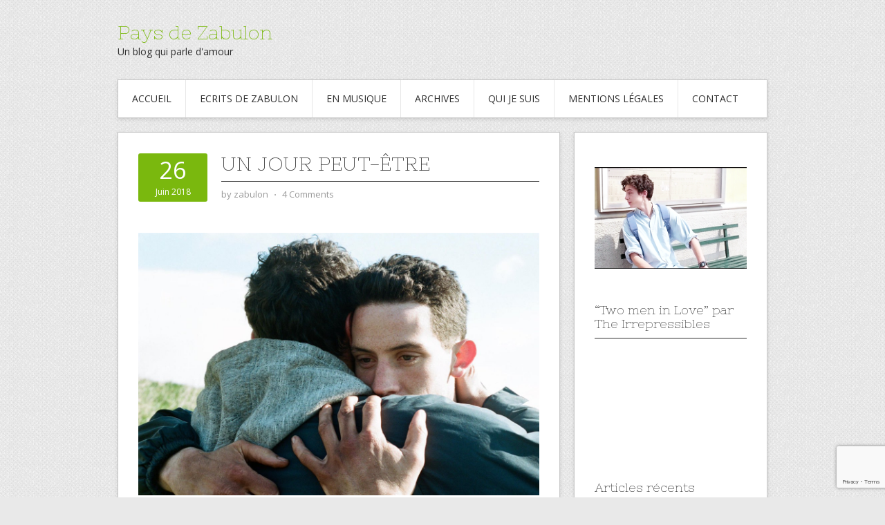

--- FILE ---
content_type: text/html; charset=UTF-8
request_url: https://www.paysdezabulon.com/un-jour-peut-etre/
body_size: 21534
content:
<!DOCTYPE html>
<html lang="fr-FR">
<head>
<meta charset="UTF-8">
<meta name="viewport" content="width=device-width, initial-scale=1">
<link rel="profile" href="http://gmpg.org/xfn/11">
<link rel="pingback" href="https://www.paysdezabulon.com/xmlrpc.php">
<link rel="stylesheet" href="https://www.paysdezabulon.com/wp-content/themes/contango/style.css" type="text/css" media="all" />

<title>Un jour peut-être &#8211; Pays de Zabulon</title>
<meta name='robots' content='max-image-preview:large' />
<link rel='dns-prefetch' href='//secure.gravatar.com' />
<link rel='dns-prefetch' href='//stats.wp.com' />
<link rel='dns-prefetch' href='//ajax.googleapis.com' />
<link rel='dns-prefetch' href='//fonts.googleapis.com' />
<link rel='dns-prefetch' href='//v0.wordpress.com' />
<link rel='dns-prefetch' href='//widgets.wp.com' />
<link rel='dns-prefetch' href='//s0.wp.com' />
<link rel='dns-prefetch' href='//0.gravatar.com' />
<link rel='dns-prefetch' href='//1.gravatar.com' />
<link rel='dns-prefetch' href='//2.gravatar.com' />
<link rel="alternate" type="application/rss+xml" title="Pays de Zabulon &raquo; Flux" href="https://www.paysdezabulon.com/feed/" />
<link rel="alternate" type="application/rss+xml" title="Pays de Zabulon &raquo; Flux des commentaires" href="https://www.paysdezabulon.com/comments/feed/" />
<link rel="alternate" type="application/rss+xml" title="Pays de Zabulon &raquo; Un jour peut-être Flux des commentaires" href="https://www.paysdezabulon.com/un-jour-peut-etre/feed/" />
<link rel="alternate" title="oEmbed (JSON)" type="application/json+oembed" href="https://www.paysdezabulon.com/wp-json/oembed/1.0/embed?url=https%3A%2F%2Fwww.paysdezabulon.com%2Fun-jour-peut-etre%2F" />
<link rel="alternate" title="oEmbed (XML)" type="text/xml+oembed" href="https://www.paysdezabulon.com/wp-json/oembed/1.0/embed?url=https%3A%2F%2Fwww.paysdezabulon.com%2Fun-jour-peut-etre%2F&#038;format=xml" />
<style id='wp-img-auto-sizes-contain-inline-css' type='text/css'>
img:is([sizes=auto i],[sizes^="auto," i]){contain-intrinsic-size:3000px 1500px}
/*# sourceURL=wp-img-auto-sizes-contain-inline-css */
</style>
<link rel='stylesheet' id='validate-engine-css-css' href='https://www.paysdezabulon.com/wp-content/plugins/wysija-newsletters/css/validationEngine.jquery.css?ver=2.22' type='text/css' media='all' />
<link rel='stylesheet' id='jetpack_related-posts-css' href='https://www.paysdezabulon.com/wp-content/plugins/jetpack/modules/related-posts/related-posts.css?ver=20240116' type='text/css' media='all' />
<style id='wp-emoji-styles-inline-css' type='text/css'>

	img.wp-smiley, img.emoji {
		display: inline !important;
		border: none !important;
		box-shadow: none !important;
		height: 1em !important;
		width: 1em !important;
		margin: 0 0.07em !important;
		vertical-align: -0.1em !important;
		background: none !important;
		padding: 0 !important;
	}
/*# sourceURL=wp-emoji-styles-inline-css */
</style>
<link rel='stylesheet' id='wp-block-library-css' href='https://www.paysdezabulon.com/wp-includes/css/dist/block-library/style.min.css?ver=6.9' type='text/css' media='all' />
<style id='global-styles-inline-css' type='text/css'>
:root{--wp--preset--aspect-ratio--square: 1;--wp--preset--aspect-ratio--4-3: 4/3;--wp--preset--aspect-ratio--3-4: 3/4;--wp--preset--aspect-ratio--3-2: 3/2;--wp--preset--aspect-ratio--2-3: 2/3;--wp--preset--aspect-ratio--16-9: 16/9;--wp--preset--aspect-ratio--9-16: 9/16;--wp--preset--color--black: #000000;--wp--preset--color--cyan-bluish-gray: #abb8c3;--wp--preset--color--white: #ffffff;--wp--preset--color--pale-pink: #f78da7;--wp--preset--color--vivid-red: #cf2e2e;--wp--preset--color--luminous-vivid-orange: #ff6900;--wp--preset--color--luminous-vivid-amber: #fcb900;--wp--preset--color--light-green-cyan: #7bdcb5;--wp--preset--color--vivid-green-cyan: #00d084;--wp--preset--color--pale-cyan-blue: #8ed1fc;--wp--preset--color--vivid-cyan-blue: #0693e3;--wp--preset--color--vivid-purple: #9b51e0;--wp--preset--gradient--vivid-cyan-blue-to-vivid-purple: linear-gradient(135deg,rgb(6,147,227) 0%,rgb(155,81,224) 100%);--wp--preset--gradient--light-green-cyan-to-vivid-green-cyan: linear-gradient(135deg,rgb(122,220,180) 0%,rgb(0,208,130) 100%);--wp--preset--gradient--luminous-vivid-amber-to-luminous-vivid-orange: linear-gradient(135deg,rgb(252,185,0) 0%,rgb(255,105,0) 100%);--wp--preset--gradient--luminous-vivid-orange-to-vivid-red: linear-gradient(135deg,rgb(255,105,0) 0%,rgb(207,46,46) 100%);--wp--preset--gradient--very-light-gray-to-cyan-bluish-gray: linear-gradient(135deg,rgb(238,238,238) 0%,rgb(169,184,195) 100%);--wp--preset--gradient--cool-to-warm-spectrum: linear-gradient(135deg,rgb(74,234,220) 0%,rgb(151,120,209) 20%,rgb(207,42,186) 40%,rgb(238,44,130) 60%,rgb(251,105,98) 80%,rgb(254,248,76) 100%);--wp--preset--gradient--blush-light-purple: linear-gradient(135deg,rgb(255,206,236) 0%,rgb(152,150,240) 100%);--wp--preset--gradient--blush-bordeaux: linear-gradient(135deg,rgb(254,205,165) 0%,rgb(254,45,45) 50%,rgb(107,0,62) 100%);--wp--preset--gradient--luminous-dusk: linear-gradient(135deg,rgb(255,203,112) 0%,rgb(199,81,192) 50%,rgb(65,88,208) 100%);--wp--preset--gradient--pale-ocean: linear-gradient(135deg,rgb(255,245,203) 0%,rgb(182,227,212) 50%,rgb(51,167,181) 100%);--wp--preset--gradient--electric-grass: linear-gradient(135deg,rgb(202,248,128) 0%,rgb(113,206,126) 100%);--wp--preset--gradient--midnight: linear-gradient(135deg,rgb(2,3,129) 0%,rgb(40,116,252) 100%);--wp--preset--font-size--small: 13px;--wp--preset--font-size--medium: 20px;--wp--preset--font-size--large: 36px;--wp--preset--font-size--x-large: 42px;--wp--preset--spacing--20: 0.44rem;--wp--preset--spacing--30: 0.67rem;--wp--preset--spacing--40: 1rem;--wp--preset--spacing--50: 1.5rem;--wp--preset--spacing--60: 2.25rem;--wp--preset--spacing--70: 3.38rem;--wp--preset--spacing--80: 5.06rem;--wp--preset--shadow--natural: 6px 6px 9px rgba(0, 0, 0, 0.2);--wp--preset--shadow--deep: 12px 12px 50px rgba(0, 0, 0, 0.4);--wp--preset--shadow--sharp: 6px 6px 0px rgba(0, 0, 0, 0.2);--wp--preset--shadow--outlined: 6px 6px 0px -3px rgb(255, 255, 255), 6px 6px rgb(0, 0, 0);--wp--preset--shadow--crisp: 6px 6px 0px rgb(0, 0, 0);}:where(.is-layout-flex){gap: 0.5em;}:where(.is-layout-grid){gap: 0.5em;}body .is-layout-flex{display: flex;}.is-layout-flex{flex-wrap: wrap;align-items: center;}.is-layout-flex > :is(*, div){margin: 0;}body .is-layout-grid{display: grid;}.is-layout-grid > :is(*, div){margin: 0;}:where(.wp-block-columns.is-layout-flex){gap: 2em;}:where(.wp-block-columns.is-layout-grid){gap: 2em;}:where(.wp-block-post-template.is-layout-flex){gap: 1.25em;}:where(.wp-block-post-template.is-layout-grid){gap: 1.25em;}.has-black-color{color: var(--wp--preset--color--black) !important;}.has-cyan-bluish-gray-color{color: var(--wp--preset--color--cyan-bluish-gray) !important;}.has-white-color{color: var(--wp--preset--color--white) !important;}.has-pale-pink-color{color: var(--wp--preset--color--pale-pink) !important;}.has-vivid-red-color{color: var(--wp--preset--color--vivid-red) !important;}.has-luminous-vivid-orange-color{color: var(--wp--preset--color--luminous-vivid-orange) !important;}.has-luminous-vivid-amber-color{color: var(--wp--preset--color--luminous-vivid-amber) !important;}.has-light-green-cyan-color{color: var(--wp--preset--color--light-green-cyan) !important;}.has-vivid-green-cyan-color{color: var(--wp--preset--color--vivid-green-cyan) !important;}.has-pale-cyan-blue-color{color: var(--wp--preset--color--pale-cyan-blue) !important;}.has-vivid-cyan-blue-color{color: var(--wp--preset--color--vivid-cyan-blue) !important;}.has-vivid-purple-color{color: var(--wp--preset--color--vivid-purple) !important;}.has-black-background-color{background-color: var(--wp--preset--color--black) !important;}.has-cyan-bluish-gray-background-color{background-color: var(--wp--preset--color--cyan-bluish-gray) !important;}.has-white-background-color{background-color: var(--wp--preset--color--white) !important;}.has-pale-pink-background-color{background-color: var(--wp--preset--color--pale-pink) !important;}.has-vivid-red-background-color{background-color: var(--wp--preset--color--vivid-red) !important;}.has-luminous-vivid-orange-background-color{background-color: var(--wp--preset--color--luminous-vivid-orange) !important;}.has-luminous-vivid-amber-background-color{background-color: var(--wp--preset--color--luminous-vivid-amber) !important;}.has-light-green-cyan-background-color{background-color: var(--wp--preset--color--light-green-cyan) !important;}.has-vivid-green-cyan-background-color{background-color: var(--wp--preset--color--vivid-green-cyan) !important;}.has-pale-cyan-blue-background-color{background-color: var(--wp--preset--color--pale-cyan-blue) !important;}.has-vivid-cyan-blue-background-color{background-color: var(--wp--preset--color--vivid-cyan-blue) !important;}.has-vivid-purple-background-color{background-color: var(--wp--preset--color--vivid-purple) !important;}.has-black-border-color{border-color: var(--wp--preset--color--black) !important;}.has-cyan-bluish-gray-border-color{border-color: var(--wp--preset--color--cyan-bluish-gray) !important;}.has-white-border-color{border-color: var(--wp--preset--color--white) !important;}.has-pale-pink-border-color{border-color: var(--wp--preset--color--pale-pink) !important;}.has-vivid-red-border-color{border-color: var(--wp--preset--color--vivid-red) !important;}.has-luminous-vivid-orange-border-color{border-color: var(--wp--preset--color--luminous-vivid-orange) !important;}.has-luminous-vivid-amber-border-color{border-color: var(--wp--preset--color--luminous-vivid-amber) !important;}.has-light-green-cyan-border-color{border-color: var(--wp--preset--color--light-green-cyan) !important;}.has-vivid-green-cyan-border-color{border-color: var(--wp--preset--color--vivid-green-cyan) !important;}.has-pale-cyan-blue-border-color{border-color: var(--wp--preset--color--pale-cyan-blue) !important;}.has-vivid-cyan-blue-border-color{border-color: var(--wp--preset--color--vivid-cyan-blue) !important;}.has-vivid-purple-border-color{border-color: var(--wp--preset--color--vivid-purple) !important;}.has-vivid-cyan-blue-to-vivid-purple-gradient-background{background: var(--wp--preset--gradient--vivid-cyan-blue-to-vivid-purple) !important;}.has-light-green-cyan-to-vivid-green-cyan-gradient-background{background: var(--wp--preset--gradient--light-green-cyan-to-vivid-green-cyan) !important;}.has-luminous-vivid-amber-to-luminous-vivid-orange-gradient-background{background: var(--wp--preset--gradient--luminous-vivid-amber-to-luminous-vivid-orange) !important;}.has-luminous-vivid-orange-to-vivid-red-gradient-background{background: var(--wp--preset--gradient--luminous-vivid-orange-to-vivid-red) !important;}.has-very-light-gray-to-cyan-bluish-gray-gradient-background{background: var(--wp--preset--gradient--very-light-gray-to-cyan-bluish-gray) !important;}.has-cool-to-warm-spectrum-gradient-background{background: var(--wp--preset--gradient--cool-to-warm-spectrum) !important;}.has-blush-light-purple-gradient-background{background: var(--wp--preset--gradient--blush-light-purple) !important;}.has-blush-bordeaux-gradient-background{background: var(--wp--preset--gradient--blush-bordeaux) !important;}.has-luminous-dusk-gradient-background{background: var(--wp--preset--gradient--luminous-dusk) !important;}.has-pale-ocean-gradient-background{background: var(--wp--preset--gradient--pale-ocean) !important;}.has-electric-grass-gradient-background{background: var(--wp--preset--gradient--electric-grass) !important;}.has-midnight-gradient-background{background: var(--wp--preset--gradient--midnight) !important;}.has-small-font-size{font-size: var(--wp--preset--font-size--small) !important;}.has-medium-font-size{font-size: var(--wp--preset--font-size--medium) !important;}.has-large-font-size{font-size: var(--wp--preset--font-size--large) !important;}.has-x-large-font-size{font-size: var(--wp--preset--font-size--x-large) !important;}
/*# sourceURL=global-styles-inline-css */
</style>

<style id='classic-theme-styles-inline-css' type='text/css'>
/*! This file is auto-generated */
.wp-block-button__link{color:#fff;background-color:#32373c;border-radius:9999px;box-shadow:none;text-decoration:none;padding:calc(.667em + 2px) calc(1.333em + 2px);font-size:1.125em}.wp-block-file__button{background:#32373c;color:#fff;text-decoration:none}
/*# sourceURL=/wp-includes/css/classic-themes.min.css */
</style>
<link rel='stylesheet' id='wp-components-css' href='https://www.paysdezabulon.com/wp-includes/css/dist/components/style.min.css?ver=6.9' type='text/css' media='all' />
<link rel='stylesheet' id='wp-preferences-css' href='https://www.paysdezabulon.com/wp-includes/css/dist/preferences/style.min.css?ver=6.9' type='text/css' media='all' />
<link rel='stylesheet' id='wp-block-editor-css' href='https://www.paysdezabulon.com/wp-includes/css/dist/block-editor/style.min.css?ver=6.9' type='text/css' media='all' />
<link rel='stylesheet' id='wp-reusable-blocks-css' href='https://www.paysdezabulon.com/wp-includes/css/dist/reusable-blocks/style.min.css?ver=6.9' type='text/css' media='all' />
<link rel='stylesheet' id='wp-patterns-css' href='https://www.paysdezabulon.com/wp-includes/css/dist/patterns/style.min.css?ver=6.9' type='text/css' media='all' />
<link rel='stylesheet' id='wp-editor-css' href='https://www.paysdezabulon.com/wp-includes/css/dist/editor/style.min.css?ver=6.9' type='text/css' media='all' />
<link rel='stylesheet' id='drop_shadow_block-style-css-css' href='https://www.paysdezabulon.com/wp-content/plugins/drop-shadow-boxes/block/blocks.style.build.css?ver=1.7.14' type='text/css' media='all' />
<link rel='stylesheet' id='contact-form-7-css' href='https://www.paysdezabulon.com/wp-content/plugins/contact-form-7/includes/css/styles.css?ver=6.1.4' type='text/css' media='all' />
<link rel='stylesheet' id='st-widget-css' href='https://www.paysdezabulon.com/wp-content/plugins/share-this/css/style.css?ver=6.9' type='text/css' media='all' />
<link rel='stylesheet' id='jquery-ui-style-css' href='https://ajax.googleapis.com/ajax/libs/jqueryui/1.11.4/themes/ui-darkness/jquery-ui.css?ver=1.11.4' type='text/css' media='all' />
<link rel='stylesheet' id='jetpack_likes-css' href='https://www.paysdezabulon.com/wp-content/plugins/jetpack/modules/likes/style.css?ver=15.4' type='text/css' media='all' />
<link rel='stylesheet' id='contango-css-960-css' href='https://www.paysdezabulon.com/wp-content/themes/contango/lib/css/960.css?ver=6.9' type='text/css' media='all' />
<link rel='stylesheet' id='contango-google-fonts-css' href='https://fonts.googleapis.com/css?family=Open+Sans%7CNixie+One&#038;ver=6.9' type='text/css' media='all' />
<link rel='stylesheet' id='commentluv_style-css' href='http://www.paysdezabulon.com/wp-content/plugins/commentluv/css/commentluv.css?ver=6.9' type='text/css' media='all' />
<script type="text/javascript" src="https://www.paysdezabulon.com/wp-includes/js/jquery/jquery.min.js?ver=3.7.1" id="jquery-core-js"></script>
<script type="text/javascript" src="https://www.paysdezabulon.com/wp-includes/js/jquery/jquery-migrate.min.js?ver=3.4.1" id="jquery-migrate-js"></script>
<script type="text/javascript" id="jetpack_related-posts-js-extra">
/* <![CDATA[ */
var related_posts_js_options = {"post_heading":"h4"};
//# sourceURL=jetpack_related-posts-js-extra
/* ]]> */
</script>
<script type="text/javascript" src="https://www.paysdezabulon.com/wp-content/plugins/jetpack/_inc/build/related-posts/related-posts.min.js?ver=20240116" id="jetpack_related-posts-js"></script>
<script type="text/javascript" id="commentluv_script-js-extra">
/* <![CDATA[ */
var cl_settings = {"name":"author","url":"url","comment":"comment","email":"email","infopanel":"on","default_on":"on","default_on_admin":"on","cl_version":"4","images":"http://www.paysdezabulon.com/wp-content/plugins/commentluv/images/","api_url":"http://www.paysdezabulon.com/wp-admin/admin-ajax.php","api_url_alt":"https://www.paysdezabulon.com/wp-admin/admin-ajax.php","_fetch":"6a3fb4b2e0","_info":"8b54bd253e","infoback":"white","infotext":"black","template_insert":"","logged_in":"","refer":"https://www.paysdezabulon.com/un-jour-peut-etre/","no_url_message":"Entrez votre URL et cliquez la case CommentLuv si vous souhaitez ajouter votre dernier article de blog","no_http_message":"Merci d'utiliser http:// au d\u00e9but de votre url","no_url_logged_in_message":"Vous devez visitez votre profil sur le tableau de bord et mettre \u00e0 jour les d\u00e9tails avec l'URL de votre site","no_info_message":"Aucune information disponible ou alors il y a eu une erreur"};
//# sourceURL=commentluv_script-js-extra
/* ]]> */
</script>
<script type="text/javascript" src="http://www.paysdezabulon.com/wp-content/plugins/commentluv/js/commentluv.js?ver=4" id="commentluv_script-js"></script>
<link rel="https://api.w.org/" href="https://www.paysdezabulon.com/wp-json/" /><link rel="alternate" title="JSON" type="application/json" href="https://www.paysdezabulon.com/wp-json/wp/v2/posts/3533" /><link rel="EditURI" type="application/rsd+xml" title="RSD" href="https://www.paysdezabulon.com/xmlrpc.php?rsd" />
<meta name="generator" content="WordPress 6.9" />
<link rel="canonical" href="https://www.paysdezabulon.com/un-jour-peut-etre/" />
<link rel='shortlink' href='https://wp.me/p52HYF-UZ' />
<script charset="utf-8" type="text/javascript">var switchTo5x=true;</script>
<script charset="utf-8" type="text/javascript" src="http://w.sharethis.com/button/buttons.js"></script>
<script charset="utf-8" type="text/javascript">stLight.options({"publisher":"fc0306ed-6b75-41de-8c66-590a03d4c837"});var st_type="wordpress4.0";</script>
<link type="text/css" rel="stylesheet" href="https://www.paysdezabulon.com/wp-content/plugins/simple-pull-quote/css/simple-pull-quote.css" />
	<style>img#wpstats{display:none}</style>
		<style type="text/css" media="all">
/* <![CDATA[ */
@import url("https://www.paysdezabulon.com/wp-content/plugins/wp-table-reloaded/css/plugin.css?ver=1.9.4");
@import url("https://www.paysdezabulon.com/wp-content/plugins/wp-table-reloaded/css/datatables.css?ver=1.9.4");
/* ]]> */
</style><style type="text/css" id="custom-background-css">
body.custom-background { background-image: url("https://www.paysdezabulon.com/wp-content/themes/contango/images/bg-pattern.png"); background-position: left top; background-size: auto; background-repeat: repeat; background-attachment: scroll; }
</style>
	
<!-- Jetpack Open Graph Tags -->
<meta property="og:type" content="article" />
<meta property="og:title" content="Un jour peut-être" />
<meta property="og:url" content="https://www.paysdezabulon.com/un-jour-peut-etre/" />
<meta property="og:description" content="Un jour, peut-être, tu diras que tu te sens bien avec moi. Tu poseras ta main sur moi, ou tu me souriras d&#8217;une manière étrange et nouvelle pour moi, ou ce sera un bisou plus appuyé que d&amp;#821…" />
<meta property="article:published_time" content="2018-06-26T09:11:34+00:00" />
<meta property="article:modified_time" content="2025-05-15T12:19:10+00:00" />
<meta property="og:site_name" content="Pays de Zabulon" />
<meta property="og:image" content="http://www.paysdezabulon.com/wp-content/uploads/2018/06/seule-la-terre-01.jpg" />
<meta property="og:image:width" content="1200" />
<meta property="og:image:height" content="787" />
<meta property="og:image:alt" content="" />
<meta property="og:locale" content="fr_FR" />
<meta name="twitter:text:title" content="Un jour peut-être" />
<meta name="twitter:image" content="http://www.paysdezabulon.com/wp-content/uploads/2018/06/seule-la-terre-01.jpg?w=640" />
<meta name="twitter:card" content="summary_large_image" />

<!-- End Jetpack Open Graph Tags -->
<link rel="icon" href="https://www.paysdezabulon.com/wp-content/uploads/2025/02/cropped-305688823_505320044932017_6052526705543015057_n-32x32.jpg" sizes="32x32" />
<link rel="icon" href="https://www.paysdezabulon.com/wp-content/uploads/2025/02/cropped-305688823_505320044932017_6052526705543015057_n-192x192.jpg" sizes="192x192" />
<link rel="apple-touch-icon" href="https://www.paysdezabulon.com/wp-content/uploads/2025/02/cropped-305688823_505320044932017_6052526705543015057_n-180x180.jpg" />
<meta name="msapplication-TileImage" content="https://www.paysdezabulon.com/wp-content/uploads/2025/02/cropped-305688823_505320044932017_6052526705543015057_n-270x270.jpg" />
<link rel='stylesheet' id='jetpack-swiper-library-css' href='https://www.paysdezabulon.com/wp-content/plugins/jetpack/_inc/blocks/swiper.css?ver=15.4' type='text/css' media='all' />
<link rel='stylesheet' id='jetpack-carousel-css' href='https://www.paysdezabulon.com/wp-content/plugins/jetpack/modules/carousel/jetpack-carousel.css?ver=15.4' type='text/css' media='all' />
</head>

<body class="wp-singular post-template-default single single-post postid-3533 single-format-standard custom-background wp-theme-contango">
<div id="page" class="wrapper hfeed site">

  <header id="masthead" class="site-header" role="banner">
    <div class="container_16 clearfix">
      <div class="grid_16">
        <div id="headimg">

    
  <div id="logo-text">
    <span class="site-name"><a href="https://www.paysdezabulon.com/" title="Pays de Zabulon" rel="home">Pays de Zabulon</a></span>
    <span class="site-description">Un blog qui parle d&#039;amour</span>
  </div><!-- end of #logo -->
  
  
</div>      </div>
    </div>
  </header><!-- #masthead -->


  <div class="container_16 clearfix">
    <nav id="site-navigation" class="grid_16 main-navigation" role="navigation">
      <div class="menu clearfix"><ul id="menu-menu-1" class="sf-menu"><li id="menu-item-20" class="menu-item menu-item-type-custom menu-item-object-custom menu-item-home menu-item-20"><a href="http://www.paysdezabulon.com/">Accueil</a></li>
<li id="menu-item-270" class="menu-item menu-item-type-taxonomy menu-item-object-category current-post-ancestor current-menu-parent current-post-parent menu-item-270"><a href="https://www.paysdezabulon.com/category/ecrits-de-zabulon/">Ecrits de Zabulon</a></li>
<li id="menu-item-642" class="menu-item menu-item-type-taxonomy menu-item-object-category menu-item-642"><a href="https://www.paysdezabulon.com/category/en-musique/">En musique</a></li>
<li id="menu-item-3125" class="menu-item menu-item-type-post_type menu-item-object-page menu-item-3125"><a href="https://www.paysdezabulon.com/archives/">Archives</a></li>
<li id="menu-item-1303" class="menu-item menu-item-type-post_type menu-item-object-page menu-item-1303"><a href="https://www.paysdezabulon.com/qui-je-suis/">Qui je suis</a></li>
<li id="menu-item-18" class="menu-item menu-item-type-post_type menu-item-object-page menu-item-18"><a href="https://www.paysdezabulon.com/mentions-legales/">Mentions légales</a></li>
<li id="menu-item-3915" class="menu-item menu-item-type-post_type menu-item-object-page menu-item-3915"><a href="https://www.paysdezabulon.com/contact/">Contact</a></li>
</ul></div>    </nav><!-- #site-navigation -->
  </div>
<div id="content" class="site-content clearfix">

      
  <div class="container_16 clearfix">
    
    <div class="grid_11">
      
      <div id="primary" class="content-area">
        <main id="main" class="site-main" role="main">
  	  
      	  
                      
                            
                <article id="post-3533" class="post-3533 post type-post status-publish format-standard hentry category-amitie category-ecrits-de-zabulon tag-amitie-2 tag-confusion tag-couple tag-desir tag-intimites tag-sentiments tag-tendresse">
  
  <div class="entry-meta-group clearfix">
    <div class="grid_2 alpha">
      <time class="entry-date entry-time updated" datetime="2018-06-26T10:11:34+01:00"><a href="https://www.paysdezabulon.com/un-jour-peut-etre/" title="26 juin 2018 10 h 11 min" rel="bookmark"><span class="entry-date-day">26</span><span class="entry-date-month-year">Juin 2018</span></a></time>    </div>
    <div class="grid_8 omega">
      <h1 class="entry-title entry-title-single">Un jour peut-être</h1>
      <div class="entry-meta">    
		<span class="entry-author author vcard">by <a href="https://www.paysdezabulon.com/author/zabulon/" title="by zabulon" rel="author"><span class="entry-author-name fn">zabulon</span></a></span><span class="entry-meta-sep"> &sdot; </span><span class="comments-link"><a href="https://www.paysdezabulon.com/un-jour-peut-etre/#comments">4 Comments</a></span>      </div><!-- .entry-meta -->
    </div>
  </div>
  
  <div class="entry-content clearfix">
  	<p><img fetchpriority="high" decoding="async" data-attachment-id="3534" data-permalink="https://www.paysdezabulon.com/un-jour-peut-etre/seule-la-terre-01/" data-orig-file="https://www.paysdezabulon.com/wp-content/uploads/2018/06/seule-la-terre-01.jpg" data-orig-size="1200,787" data-comments-opened="1" data-image-meta="{&quot;aperture&quot;:&quot;0&quot;,&quot;credit&quot;:&quot;&quot;,&quot;camera&quot;:&quot;&quot;,&quot;caption&quot;:&quot;&quot;,&quot;created_timestamp&quot;:&quot;0&quot;,&quot;copyright&quot;:&quot;&quot;,&quot;focal_length&quot;:&quot;0&quot;,&quot;iso&quot;:&quot;0&quot;,&quot;shutter_speed&quot;:&quot;0&quot;,&quot;title&quot;:&quot;&quot;,&quot;orientation&quot;:&quot;0&quot;}" data-image-title="seule-la-terre-01" data-image-description="" data-image-caption="" data-medium-file="https://www.paysdezabulon.com/wp-content/uploads/2018/06/seule-la-terre-01-300x197.jpg" data-large-file="https://www.paysdezabulon.com/wp-content/uploads/2018/06/seule-la-terre-01-1024x672.jpg" src="http://www.paysdezabulon.com/wp-content/uploads/2018/06/seule-la-terre-01.jpg" alt="" width="1200" height="787" class="aligncenter size-full wp-image-3534" srcset="https://www.paysdezabulon.com/wp-content/uploads/2018/06/seule-la-terre-01.jpg 1200w, https://www.paysdezabulon.com/wp-content/uploads/2018/06/seule-la-terre-01-300x197.jpg 300w, https://www.paysdezabulon.com/wp-content/uploads/2018/06/seule-la-terre-01-768x504.jpg 768w, https://www.paysdezabulon.com/wp-content/uploads/2018/06/seule-la-terre-01-1024x672.jpg 1024w, https://www.paysdezabulon.com/wp-content/uploads/2018/06/seule-la-terre-01-600x394.jpg 600w" sizes="(max-width: 1200px) 100vw, 1200px" /></p>
<p>Un jour, peut-être,<br />
tu diras que tu te sens bien avec moi.<br />
Tu poseras ta main sur moi,<br />
ou tu me souriras<br />
d&#8217;une manière étrange et nouvelle pour moi,<br />
ou ce sera un bisou plus appuyé que d&#8217;habitude,<br />
ou autre chose dont tu me feras la surprise.<br />
Et je saurai.<br />
Je saurai que tu veux bien de moi dans ta vie.</p>
<p>Pour le moment,<br />
Je me force à ne pas le vouloir.<br />
Je ne veux rien choisir,<br />
rien imaginer, rien espérer,<br />
pour ne pas être déçu<br />
ou rejeté ou abandonné.</p>
<p>Je ne veux pas que mon coeur chavire<br />
et me retrouver dans cette situation<br />
où je serais l&#8217;amoureux qui soupire<br />
en vain auprès de l&#8217;ami,<br />
ni dans celle de l&#8217;amoureux éconduit<br />
qui ne saurait plus retrouver<br />
le chemin de la sérénité.</p>
<p>La différence entre l&#8217;amitié,<br />
la complicité et le sentiment amoureux<br />
semblent si ténues. A quoi ça tient?</p>
<p>Je sais<br />
à quel point le besoin de tendresse<br />
peut illusionner de l&#8217;intérieur,<br />
combien le désir d&#8217;être aimé<br />
peut tromper et faire franchir<br />
des barrières illusoires,<br />
et qu&#8217;un coeur pressé de se donner<br />
peut projeter et hâter des choses<br />
au risque de se faire mal.</p>
<p>Mais voilà, juste aujourd&#8217;hui,<br />
là, maintenant,<br />
je sais au moins une chose :</p>
<p>Je suis bien avec toi.</p>
<p>Z.</p>
<p>&#8212;-<br />
Un petit texte sur la difficulté à distinguer entre l&#8217;amitié et l&#8217;amour. Pour distinguer les deux, on introduit en général la notion de désir. Là où l&#8217;amitié se contente de la présence et la connaissance de l&#8217;autre tel qu&#8217;il est, l&#8217;amour voudrait se recevoir et se donner. Ce qui suppose également une érotisation de la relation. En réalité, cela n&#8217;est pas si simple. Le besoin de tendresse, à recevoir ou à donner, vient tout fausser. La tendresse non reçue suffisamment, dans l&#8217;enfance probablement, va rejaillir plus tard, et, en quelque sorte, demander son dû, passé l&#8217;âge de l&#8217;érotisation adolescente. Devenu adulte, la question devient alors: comment distinguer le besoin de tendresse et le sentiment amoureux ? En théorie, c&#8217;est simple ; en expérienciel, c&#8217;est pas si simple. </p>
<p>Photo : Josh O’Connor et Alec Secareanu,dans <a href="http://www.critique-film.fr/critique-seule-la-terre/">Seule la terre</a> (2017)</p>
<p class="no-break"><span class='st_facebook_large' st_title='Un jour peut-être' st_url='https://www.paysdezabulon.com/un-jour-peut-etre/'></span><span st_via='gensdezabulon' st_username='gensdezabulon' class='st_twitter_large' st_title='Un jour peut-être' st_url='https://www.paysdezabulon.com/un-jour-peut-etre/'></span><span class='st_linkedin_large' st_title='Un jour peut-être' st_url='https://www.paysdezabulon.com/un-jour-peut-etre/'></span><span class='st_email_large' st_title='Un jour peut-être' st_url='https://www.paysdezabulon.com/un-jour-peut-etre/'></span><span class='st_sharethis_large' st_title='Un jour peut-être' st_url='https://www.paysdezabulon.com/un-jour-peut-etre/'></span><span class='st_fblike_large' st_title='Un jour peut-être' st_url='https://www.paysdezabulon.com/un-jour-peut-etre/'></span><span class='st_plusone_large' st_title='Un jour peut-être' st_url='https://www.paysdezabulon.com/un-jour-peut-etre/'></span><span class='st_pinterest_large' st_title='Un jour peut-être' st_url='https://www.paysdezabulon.com/un-jour-peut-etre/'></span></p>
<div id='jp-relatedposts' class='jp-relatedposts' >
	<h3 class="jp-relatedposts-headline"><em>Similaire</em></h3>
</div>  </div> <!-- end .entry-content -->
  
    
  <div class="entry-meta-bottom">
  <span class="cat-links"><span class="entry-utility-prep entry-utility-prep-cat-links">Posted in:</span> <a href="https://www.paysdezabulon.com/category/amitie/" rel="category tag">Amitié</a>, <a href="https://www.paysdezabulon.com/category/ecrits-de-zabulon/" rel="category tag">Ecrits de Zabulon</a></span><span class="entry-meta-sep"> &sdot; </span><span class="tag-links"><span class="entry-utility-prep entry-utility-prep-tag-links">Tagged:</span> <a href="https://www.paysdezabulon.com/tag/amitie-2/" rel="tag">amitié</a>, <a href="https://www.paysdezabulon.com/tag/confusion/" rel="tag">confusion</a>, <a href="https://www.paysdezabulon.com/tag/couple/" rel="tag">couple</a>, <a href="https://www.paysdezabulon.com/tag/desir/" rel="tag">désir</a>, <a href="https://www.paysdezabulon.com/tag/intimites/" rel="tag">intimités</a>, <a href="https://www.paysdezabulon.com/tag/sentiments/" rel="tag">sentiments</a>, <a href="https://www.paysdezabulon.com/tag/tendresse/" rel="tag">tendresse</a></span>  </div><!-- .entry-meta -->

</article> <!-- end #post-3533 .post_class -->

 

<div id="comments" class="grid_inside">
  
  
    
  <h3 id="comments-title">
    4 Thoughts on &ldquo;<span>Un jour peut-être</span>&rdquo;  </h3>

  <ol class="commentlist">
    
            <li class="comment even thread-even depth-1" id="li-comment-21483">

				<div id="comment-21483" class="comment">

					<div class="comment-meta">
						<div class="comment-author vcard">

							<img alt='' src='https://secure.gravatar.com/avatar/4a81b7835cbe3abcc2c422907b763fcadfcfbfd1deb405775f8d403ff16eb4e7?s=60&#038;d=mm&#038;r=g' srcset='https://secure.gravatar.com/avatar/4a81b7835cbe3abcc2c422907b763fcadfcfbfd1deb405775f8d403ff16eb4e7?s=120&#038;d=mm&#038;r=g 2x' class='avatar avatar-60 photo' height='60' width='60' decoding='async'/>
                            <span class="fn"><a href="http://viedecouplegay.blogspot.be/" class="url" rel="ugc external nofollow">Guy de Valk</a></span> on <a href="https://www.paysdezabulon.com/un-jour-peut-etre/#comment-21483"><span pubdate datetime="2018-06-26T13:16:47+01:00">26 juin 2018 at 13 h 16 min</span></a> <span class="says">said:</span>
							
						</div> <!-- end .comment-author .vcard -->

						
					</div> <!-- end .comment-meta -->

					<div class="comment-content">
					  <p>Ce texte m&#8217;a fait couler les larmes sur mes joues, c&#8217;est tellement vrai, cette soif d&#8217;amour, de tendresse … et cela va en s&#8217;accroissant avec l&#8217;âge … d&#8217;autant plus lorsqu&#8217;on à vécu un grand amour durant près d&#8217;un demi siècle … et qu&#8217;on se retrouve tout seul … Merci Z<br />
<span class="cluv">Guy de Valk Articles récents&#8230;<a class="a9a38390e8 21483" rel="nofollow" href="http://viedecouplegay.blogspot.com/2018/05/3-deuxieme-chapitre-mon-adolescence.html">3/  Deuxième Chapitre &#8211; Mon Adolescence</a><span class="heart_tip_box"><img class="heart_tip u 21483" alt="My Profile" style="border:0" width="30" height="20" src="http://www.paysdezabulon.com/wp-content/plugins/commentluv/images/littleheartplus.png"/></span></span></p>
                    </div> <!-- end .comment-content -->

					<div class="reply">
						<a rel="nofollow" class="comment-reply-link" href="https://www.paysdezabulon.com/un-jour-peut-etre/?replytocom=21483#respond" data-commentid="21483" data-postid="3533" data-belowelement="comment-21483" data-respondelement="respond" data-replyto="Répondre à Guy de Valk" aria-label="Répondre à Guy de Valk">Reply<span>&darr;</span></a>					</div><!-- .reply -->

				</div><!-- end #comment-21483 -->

		</li><!-- #comment-## -->

            <li class="comment odd alt thread-odd thread-alt depth-1" id="li-comment-21489">

				<div id="comment-21489" class="comment">

					<div class="comment-meta">
						<div class="comment-author vcard">

							<img alt='' src='https://secure.gravatar.com/avatar/e957a9e65e91eabcc491ade9323b69aeb58a4579546a6d1d0bb012ad34d1d841?s=60&#038;d=mm&#038;r=g' srcset='https://secure.gravatar.com/avatar/e957a9e65e91eabcc491ade9323b69aeb58a4579546a6d1d0bb012ad34d1d841?s=120&#038;d=mm&#038;r=g 2x' class='avatar avatar-60 photo' height='60' width='60' decoding='async'/>
                            <span class="fn">At N'go</span> on <a href="https://www.paysdezabulon.com/un-jour-peut-etre/#comment-21489"><span pubdate datetime="2018-06-27T07:39:07+01:00">27 juin 2018 at 7 h 39 min</span></a> <span class="says">said:</span>
							
						</div> <!-- end .comment-author .vcard -->

						
					</div> <!-- end .comment-meta -->

					<div class="comment-content">
					  <p>Amour, amitié, désir, érotisation, tendresse, donner, recevoir, se donner, se recevoir, sentiments&#8230; Que les frontières sont ténues entre les uns et les autres. Et qu&#8217;en est-il de l&#8217;amour qu&#8217;on nomme Agapé ? Il est amour, sans être désir.<br />
Il y a des amitiés, quelquefois amoureuses, de fortes complicités, sans désir, des communions entre deux êtres bien plus fortes que tout, et des désirs intenses qui n&#8217;ont rien à voir avec l&#8217;amour.<br />
L&#8217;amour et l&#8217;amitié ne seraient-ils pas des sentiments, juste à des degrés différents ? S&#8217;y greffe alors du désir, ou pas. Rien n&#8217;est automatique, rien n&#8217;est obligatoire chez l&#8217;être humain.<br />
De l&#8217;amour et de l&#8217;amitié peut naître du désir. Du désir et de son incarnation peuvent naître de l&#8217;amitié et/ou de l&#8217;amour.<br />
Trop de catégories, trop de casse-têtes inutiles.<br />
Vivre, avec son coeur, son corps, son esprit. Vivre, tout simplement.</p>
                    </div> <!-- end .comment-content -->

					<div class="reply">
						<a rel="nofollow" class="comment-reply-link" href="https://www.paysdezabulon.com/un-jour-peut-etre/?replytocom=21489#respond" data-commentid="21489" data-postid="3533" data-belowelement="comment-21489" data-respondelement="respond" data-replyto="Répondre à At N&#039;go" aria-label="Répondre à At N&#039;go">Reply<span>&darr;</span></a>					</div><!-- .reply -->

				</div><!-- end #comment-21489 -->

		<ul class="children">

            <li class="comment byuser comment-author-zabulon bypostauthor even depth-2" id="li-comment-21490">

				<div id="comment-21490" class="comment">

					<div class="comment-meta">
						<div class="comment-author vcard">

							<img alt='' src='https://secure.gravatar.com/avatar/15e317126b061e1432ed879e7d60b166c5116f5a0844bc44b59b70847742fb14?s=60&#038;d=mm&#038;r=g' srcset='https://secure.gravatar.com/avatar/15e317126b061e1432ed879e7d60b166c5116f5a0844bc44b59b70847742fb14?s=120&#038;d=mm&#038;r=g 2x' class='avatar avatar-60 photo' height='60' width='60' loading='lazy' decoding='async'/>
                            <span class="fn">zabulon</span> on <a href="https://www.paysdezabulon.com/un-jour-peut-etre/#comment-21490"><span pubdate datetime="2018-06-27T08:00:53+01:00">27 juin 2018 at 8 h 00 min</span></a> <span class="says">said:</span>
							
						</div> <!-- end .comment-author .vcard -->

						
					</div> <!-- end .comment-meta -->

					<div class="comment-content">
					  <p>Hello At N&#8217;go. Je suis d&#8217;accord avec tout ce que tu dis. Vivre, tout simplement, quand il ne s&#8217;agit que de soi, après tout, c&#8217;est pas si compliqué&#8230;. Mais quand la relation à l&#8217;autre est engagée, ce qui est complexe, c&#8217;est cette alchimie qui permettra aux uns aux autres de vivre en s&#8217;accordant harmonieusement sur leurs désirs, même inconscients.  Pour ce qui est de l&#8217;<em>agape</em>, il s&#8217;agit d&#8217;un autre amour, désintéressé vis-à-vis de l&#8217;autre ou des autres et donc sans désir. Désintéressé, ce qui suppose être libre de ses propres besoins et attachements, ce qui somme toute est très rare. Aelred de Rielvaux s&#8217;efforce de clarifier cette question, à mon sens,  sans y parvenir réellement. Dans les Ecritures, l&#8217;<em>agap</em>e est plutôt employé pour désigner l&#8217;amour de Dieu, l&#8217;amour déposé en Christ, l&#8217;amour qui va de concert avec la foie et la charité.  Et au rang des <em>agapetos</em> (biens-aimés), Jésus en premier lieu, le bien aimé du Père (Mt 3,17 ; Mc 1, 11; Lc 3, 22) et les nombreuses occurences employées par St Paul pour s&#8217;adresser à ses frères &#8220;bien aimés&#8221;&#8230;  Ceux qui sont aimés dans l&#8217;amour du Seigneur. Sans intérêt, sans désir, sans possessivité, aimés pour eux-mêmes comme Dieu les aime.<br />
Plus prosaïquement, dans ce petit texte, je ne parlais clairement pas de l&#8217;agape&#8230;mais du besoin de tendresse qui peut faire confondre amitié et amour humain, ou désir d&#8217;amour humain.</p>
                    </div> <!-- end .comment-content -->

					<div class="reply">
						<a rel="nofollow" class="comment-reply-link" href="https://www.paysdezabulon.com/un-jour-peut-etre/?replytocom=21490#respond" data-commentid="21490" data-postid="3533" data-belowelement="comment-21490" data-respondelement="respond" data-replyto="Répondre à zabulon" aria-label="Répondre à zabulon">Reply<span>&darr;</span></a>					</div><!-- .reply -->

				</div><!-- end #comment-21490 -->

		<ul class="children">

            <li class="comment byuser comment-author-zabulon bypostauthor odd alt depth-3" id="li-comment-21491">

				<div id="comment-21491" class="comment">

					<div class="comment-meta">
						<div class="comment-author vcard">

							<img alt='' src='https://secure.gravatar.com/avatar/15e317126b061e1432ed879e7d60b166c5116f5a0844bc44b59b70847742fb14?s=60&#038;d=mm&#038;r=g' srcset='https://secure.gravatar.com/avatar/15e317126b061e1432ed879e7d60b166c5116f5a0844bc44b59b70847742fb14?s=120&#038;d=mm&#038;r=g 2x' class='avatar avatar-60 photo' height='60' width='60' loading='lazy' decoding='async'/>
                            <span class="fn">zabulon</span> on <a href="https://www.paysdezabulon.com/un-jour-peut-etre/#comment-21491"><span pubdate datetime="2018-06-27T08:07:09+01:00">27 juin 2018 at 8 h 07 min</span></a> <span class="says">said:</span>
							
						</div> <!-- end .comment-author .vcard -->

						
					</div> <!-- end .comment-meta -->

					<div class="comment-content">
					  <p>Et en complément.. c&#8217;est l&#8217;agapé qui est le sujet du fameux hymne à l&#8217;amour de St Paul en Corinthiens 13 :</p>
<p>(4)&#8230; agapè est patiente,<br />
l&#8217;agapè est serviable,<br />
elle n&#8217;est pas envieuse ;<br />
agapè ne se vante pas,<br />
elle ne s&#8217;enfle pas d&#8217;orgueil,<br />
(5) elle ne fait rien de malhonnête,<br />
elle ne cherche pas son intérêt,<br />
elle ne s&#8217;irrite pas,<br />
elle ne médite pas le mal,<br />
(6) elle ne se réjouit pas de l&#8217;injustice,<br />
mais elle se réjouit de la vérité ;<br />
(7) elle pardonne tout, elle croit tout,<br />
elle espère tout,<br />
elle supporte tout. &#8230;<br />
(8) &#8230; L&#8217;agapè ne succombe jamais. </p>
<p>Extrait tiré d&#8217;un intéressant commentaire qu&#8217;on trouvera ici : <a href="http://biblique.blogspirit.com/archive/2009/01/19/agape-amour.html" rel="nofollow ugc">http://biblique.blogspirit.com/archive/2009/01/19/agape-amour.html</a></p>
                    </div> <!-- end .comment-content -->

					<div class="reply">
						<a rel="nofollow" class="comment-reply-link" href="https://www.paysdezabulon.com/un-jour-peut-etre/?replytocom=21491#respond" data-commentid="21491" data-postid="3533" data-belowelement="comment-21491" data-respondelement="respond" data-replyto="Répondre à zabulon" aria-label="Répondre à zabulon">Reply<span>&darr;</span></a>					</div><!-- .reply -->

				</div><!-- end #comment-21491 -->

		</li><!-- #comment-## -->
</ul><!-- .children -->
</li><!-- #comment-## -->
</ul><!-- .children -->
</li><!-- #comment-## -->
  </ol>

  
  
  	<div id="respond" class="comment-respond">
		<h3 id="reply-title" class="comment-reply-title">Laisser un commentaire <small><a rel="nofollow" id="cancel-comment-reply-link" href="/un-jour-peut-etre/#respond" style="display:none;">Annuler la réponse</a></small></h3><form action="https://www.paysdezabulon.com/wp-comments-post.php" method="post" id="commentform" class="comment-form"><p class="comment-notes"><span id="email-notes">Votre adresse e-mail ne sera pas publiée.</span> <span class="required-field-message">Les champs obligatoires sont indiqués avec <span class="required">*</span></span></p><p class="comment-form-comment"><label for="comment">Commentaire <span class="required">*</span></label> <textarea id="comment" name="comment" cols="45" rows="8" maxlength="65525" required="required"></textarea></p><p class="comment-form-author"><label for="author">Nom <span class="required">*</span></label> <input id="author" name="author" type="text" value="" size="30" maxlength="245" autocomplete="name" required="required" /></p>
<p class="comment-form-email"><label for="email">E-mail <span class="required">*</span></label> <input id="email" name="email" type="text" value="" size="30" maxlength="100" aria-describedby="email-notes" autocomplete="email" required="required" /></p>
<p class="comment-form-url"><label for="url">Site web</label> <input id="url" name="url" type="text" value="" size="30" maxlength="200" autocomplete="url" /></p>
<p class="comment-form-comment-subscribe"><label for="cren_subscribe_to_comment"><input id="cren_subscribe_to_comment" name="cren_subscribe_to_comment" type="checkbox" value="on" >Prévenez-moi par e-mail en cas de réponse à mon commentaire.</label></p>
<p class="comment-subscription-form"><input type="checkbox" name="subscribe_comments" id="subscribe_comments" value="subscribe" style="width: auto; -moz-appearance: checkbox; -webkit-appearance: checkbox;" /> <label class="subscribe-label" id="subscribe-label" for="subscribe_comments">Prévenez-moi de tous les nouveaux commentaires par e-mail.</label></p><p class="comment-subscription-form"><input type="checkbox" name="subscribe_blog" id="subscribe_blog" value="subscribe" style="width: auto; -moz-appearance: checkbox; -webkit-appearance: checkbox;" /> <label class="subscribe-label" id="subscribe-blog-label" for="subscribe_blog">Prévenez-moi de tous les nouveaux articles par e-mail.</label></p><p class="form-submit"><input name="submit" type="submit" id="submit" class="submit" value="Laisser un commentaire" /> <input type='hidden' name='comment_post_ID' value='3533' id='comment_post_ID' />
<input type='hidden' name='comment_parent' id='comment_parent' value='0' />
</p><p style="display: none;"><input type="hidden" id="akismet_comment_nonce" name="akismet_comment_nonce" value="1429b111f2" /></p><input type="hidden" name="cl_post_title" id="cl_post_title"/><input type="hidden" name="cl_post_url" id="cl_post_url"/><input type="hidden" name="cl_prem" id="cl_prem"/><div id="commentluv"><div id="cl_messages"></div><input type="checkbox" id="doluv" name="doluv" checked="checked" /><span id="mylastpost"><img alt="CommentLuv badge" class="commentluv-badge commentluv-badge-black" src="http://www.paysdezabulon.com/wp-content/plugins/commentluv/images/CL91_Black.gif"/></span><span id="showmorespan"><img class="clarrow" id="showmore" src="http://www.paysdezabulon.com/wp-content/plugins/commentluv/images/down-arrow.png" alt="Montrer plus d'articles" title="Montrer plus d'articles" style="display:none;"/></span></div><div id="lastposts" style="display:none;"></div><p style="display: none !important;" class="akismet-fields-container" data-prefix="ak_"><label>&#916;<textarea name="ak_hp_textarea" cols="45" rows="8" maxlength="100"></textarea></label><input type="hidden" id="ak_js_1" name="ak_js" value="235"/><script>document.getElementById( "ak_js_1" ).setAttribute( "value", ( new Date() ).getTime() );</script></p></form>	</div><!-- #respond -->
	<p class="akismet_comment_form_privacy_notice">Ce site utilise Akismet pour réduire les indésirables. <a href="https://akismet.com/privacy/" target="_blank" rel="nofollow noopener">En savoir plus sur la façon dont les données de vos commentaires sont traitées</a>.</p>
</div><!-- #comments -->              
                          
                      
          <div id="loop-nav-singlular-post" class="clearfix">
  <h3 class="assistive-text">Post Navigation</h3>
  <div class="loop-nav-previous grid_5 alpha">
    <a href="https://www.paysdezabulon.com/rien-nest-sinon-lui/" rel="prev"><span class="meta-nav">&larr;</span> Previous Post</a>  </div>
  <div class="loop-nav-next grid_5 omega">
	<a href="https://www.paysdezabulon.com/rire-et-pleurer-de-la-difference/" rel="next">Next Post <span class="meta-nav">&rarr;</span></a>  </div>
</div><!-- end #loop-nav-singular-post -->
      
        </main><!-- #main -->
      </div><!-- #primary -->
    
    </div> <!-- end .grid_11 -->
    
    <div id="secondary" class="grid_5 widget-area" role="complementary">
  <div id="sidebar">
  
	<aside id="text-2" class="widget widget_text widget-widget_text clearfix"><div class="widget-wrap widget-inside">			<div class="textwidget"><p><a href="http://www.paysdezabulon.com/wp-content/uploads/2018/06/Thimothee-Chalamet-Cmbyn2.gif"><img loading="lazy" decoding="async" class="aligncenter wp-image-711" src="http://www.paysdezabulon.com/wp-content/uploads/2018/06/Thimothee-Chalamet-Cmbyn2.gif" alt="Timothee Chalamet in Call me by your name" width="675" height="450" /></a></p>
</div>
		</div></aside><aside id="text-4" class="widget widget_text widget-widget_text clearfix"><div class="widget-wrap widget-inside"><h3 class="widget-title">&#8220;Two men in Love&#8221; par The Irrepressibles</h3>			<div class="textwidget"><p><iframe loading="lazy" src="https://www.youtube.com/embed/QImH6snSN-g" frameborder="0" allowfullscreen=""></iframe></p>
</div>
		</div></aside>
		<aside id="recent-posts-2" class="widget widget_recent_entries widget-widget_recent_entries clearfix"><div class="widget-wrap widget-inside">
		<h3 class="widget-title">Articles récents</h3>
		<ul>
											<li>
					<a href="https://www.paysdezabulon.com/le-cours-de-l-existence/">Le cours de l&#8217;existence</a>
									</li>
											<li>
					<a href="https://www.paysdezabulon.com/vous-tous-qui-commettez-linjustice/">Vous tous qui commettez l&#8217;injustice</a>
									</li>
											<li>
					<a href="https://www.paysdezabulon.com/tais-toi-et-ecris/">Tais-toi et écris</a>
									</li>
											<li>
					<a href="https://www.paysdezabulon.com/dis-lui-toi-a-propos-dun-poete/">Dis-lui toi (à propos d&#8217;un poète&#8230;)</a>
									</li>
											<li>
					<a href="https://www.paysdezabulon.com/quand-tu-es-parti/">Quand tu es parti</a>
									</li>
					</ul>

		</div></aside><aside id="categories-2" class="widget widget_categories widget-widget_categories clearfix"><div class="widget-wrap widget-inside"><h3 class="widget-title">Catégories</h3><form action="https://www.paysdezabulon.com" method="get"><label class="screen-reader-text" for="cat">Catégories</label><select  name='cat' id='cat' class='postform'>
	<option value='-1'>Sélectionner une catégorie</option>
	<option class="level-0" value="358">Ailleurs&nbsp;&nbsp;(5)</option>
	<option class="level-0" value="24">Amitié&nbsp;&nbsp;(46)</option>
	<option class="level-0" value="281">chronique sociale&nbsp;&nbsp;(20)</option>
	<option class="level-0" value="319">commentaire biblique&nbsp;&nbsp;(64)</option>
	<option class="level-0" value="111">Ecrits d&#8217;ailleurs&nbsp;&nbsp;(209)</option>
	<option class="level-0" value="109">Ecrits de Zabulon&nbsp;&nbsp;(163)</option>
	<option class="level-0" value="242">En musique&nbsp;&nbsp;(68)</option>
	<option class="level-0" value="484">Explorations&nbsp;&nbsp;(17)</option>
	<option class="level-0" value="596">Identité&nbsp;&nbsp;(13)</option>
	<option class="level-0" value="534">Intimités&nbsp;&nbsp;(9)</option>
	<option class="level-0" value="451">Intimités&nbsp;&nbsp;(6)</option>
	<option class="level-0" value="5">Loquiteries&nbsp;&nbsp;(27)</option>
	<option class="level-0" value="714">Mystique de l&#8217;amour&nbsp;&nbsp;(11)</option>
	<option class="level-0" value="63">Parole de Dieu&nbsp;&nbsp;(20)</option>
	<option class="level-0" value="89">Poésie&nbsp;&nbsp;(57)</option>
	<option class="level-0" value="88">Prières&nbsp;&nbsp;(23)</option>
	<option class="level-0" value="74">Promesses&nbsp;&nbsp;(33)</option>
	<option class="level-0" value="815">Psychologie&nbsp;&nbsp;(2)</option>
	<option class="level-0" value="81">Religion&nbsp;&nbsp;(37)</option>
	<option class="level-0" value="51">Rencontres&nbsp;&nbsp;(35)</option>
	<option class="level-0" value="9">Révélations&nbsp;&nbsp;(49)</option>
	<option class="level-0" value="263">Sagesse&nbsp;&nbsp;(21)</option>
	<option class="level-0" value="284">Spiritualité&nbsp;&nbsp;(63)</option>
	<option class="level-0" value="13">swag&nbsp;&nbsp;(9)</option>
	<option class="level-0" value="31">Traversées&nbsp;&nbsp;(23)</option>
	<option class="level-0" value="10">Urbanités&nbsp;&nbsp;(6)</option>
	<option class="level-0" value="192">vie du blog&nbsp;&nbsp;(9)</option>
</select>
</form><script type="text/javascript">
/* <![CDATA[ */

( ( dropdownId ) => {
	const dropdown = document.getElementById( dropdownId );
	function onSelectChange() {
		setTimeout( () => {
			if ( 'escape' === dropdown.dataset.lastkey ) {
				return;
			}
			if ( dropdown.value && parseInt( dropdown.value ) > 0 && dropdown instanceof HTMLSelectElement ) {
				dropdown.parentElement.submit();
			}
		}, 250 );
	}
	function onKeyUp( event ) {
		if ( 'Escape' === event.key ) {
			dropdown.dataset.lastkey = 'escape';
		} else {
			delete dropdown.dataset.lastkey;
		}
	}
	function onClick() {
		delete dropdown.dataset.lastkey;
	}
	dropdown.addEventListener( 'keyup', onKeyUp );
	dropdown.addEventListener( 'click', onClick );
	dropdown.addEventListener( 'change', onSelectChange );
})( "cat" );

//# sourceURL=WP_Widget_Categories%3A%3Awidget
/* ]]> */
</script>
</div></aside><aside id="tag_cloud-2" class="widget widget_tag_cloud widget-widget_tag_cloud clearfix"><div class="widget-wrap widget-inside"><h3 class="widget-title">Mots clés</h3><div class="tagcloud"><a href="https://www.paysdezabulon.com/tag/acceptation/" class="tag-cloud-link tag-link-691 tag-link-position-1" style="font-size: 8pt;" aria-label="acceptation (8 éléments)">acceptation</a>
<a href="https://www.paysdezabulon.com/tag/aimer/" class="tag-cloud-link tag-link-140 tag-link-position-2" style="font-size: 13.147058823529pt;" aria-label="aimer (15 éléments)">aimer</a>
<a href="https://www.paysdezabulon.com/tag/ami/" class="tag-cloud-link tag-link-27 tag-link-position-3" style="font-size: 16.029411764706pt;" aria-label="ami (21 éléments)">ami</a>
<a href="https://www.paysdezabulon.com/tag/amitie-2/" class="tag-cloud-link tag-link-60 tag-link-position-4" style="font-size: 22pt;" aria-label="amitié (42 éléments)">amitié</a>
<a href="https://www.paysdezabulon.com/tag/amour/" class="tag-cloud-link tag-link-110 tag-link-position-5" style="font-size: 19.941176470588pt;" aria-label="amour (33 éléments)">amour</a>
<a href="https://www.paysdezabulon.com/tag/amoureux/" class="tag-cloud-link tag-link-252 tag-link-position-6" style="font-size: 9.0294117647059pt;" aria-label="amoureux (9 éléments)">amoureux</a>
<a href="https://www.paysdezabulon.com/tag/ash-2/" class="tag-cloud-link tag-link-944 tag-link-position-7" style="font-size: 13.147058823529pt;" aria-label="ash (15 éléments)">ash</a>
<a href="https://www.paysdezabulon.com/tag/beaute/" class="tag-cloud-link tag-link-42 tag-link-position-8" style="font-size: 13.147058823529pt;" aria-label="beauté (15 éléments)">beauté</a>
<a href="https://www.paysdezabulon.com/tag/bible/" class="tag-cloud-link tag-link-65 tag-link-position-9" style="font-size: 9.8529411764706pt;" aria-label="Bible (10 éléments)">Bible</a>
<a href="https://www.paysdezabulon.com/tag/bible-et-homosexualite/" class="tag-cloud-link tag-link-542 tag-link-position-10" style="font-size: 9.8529411764706pt;" aria-label="Bible et homosexualité (10 éléments)">Bible et homosexualité</a>
<a href="https://www.paysdezabulon.com/tag/chanson/" class="tag-cloud-link tag-link-132 tag-link-position-11" style="font-size: 14.382352941176pt;" aria-label="chanson (17 éléments)">chanson</a>
<a href="https://www.paysdezabulon.com/tag/chemin/" class="tag-cloud-link tag-link-188 tag-link-position-12" style="font-size: 8pt;" aria-label="chemin (8 éléments)">chemin</a>
<a href="https://www.paysdezabulon.com/tag/christianisme/" class="tag-cloud-link tag-link-363 tag-link-position-13" style="font-size: 20.147058823529pt;" aria-label="christianisme (34 éléments)">christianisme</a>
<a href="https://www.paysdezabulon.com/tag/coming-out/" class="tag-cloud-link tag-link-535 tag-link-position-14" style="font-size: 14.382352941176pt;" aria-label="coming out (17 éléments)">coming out</a>
<a href="https://www.paysdezabulon.com/tag/corps/" class="tag-cloud-link tag-link-85 tag-link-position-15" style="font-size: 11.294117647059pt;" aria-label="corps (12 éléments)">corps</a>
<a href="https://www.paysdezabulon.com/tag/couple/" class="tag-cloud-link tag-link-291 tag-link-position-16" style="font-size: 14.794117647059pt;" aria-label="couple (18 éléments)">couple</a>
<a href="https://www.paysdezabulon.com/tag/dieu/" class="tag-cloud-link tag-link-64 tag-link-position-17" style="font-size: 12.735294117647pt;" aria-label="Dieu (14 éléments)">Dieu</a>
<a href="https://www.paysdezabulon.com/tag/eglise-et-homosexualite/" class="tag-cloud-link tag-link-659 tag-link-position-18" style="font-size: 9.8529411764706pt;" aria-label="Eglise et homosexualité (10 éléments)">Eglise et homosexualité</a>
<a href="https://www.paysdezabulon.com/tag/esprit-saint/" class="tag-cloud-link tag-link-75 tag-link-position-19" style="font-size: 8pt;" aria-label="Esprit-Saint (8 éléments)">Esprit-Saint</a>
<a href="https://www.paysdezabulon.com/tag/gay-chretien/" class="tag-cloud-link tag-link-501 tag-link-position-20" style="font-size: 9.0294117647059pt;" aria-label="gay chrétien (9 éléments)">gay chrétien</a>
<a href="https://www.paysdezabulon.com/tag/homophobie/" class="tag-cloud-link tag-link-308 tag-link-position-21" style="font-size: 9.0294117647059pt;" aria-label="homophobie (9 éléments)">homophobie</a>
<a href="https://www.paysdezabulon.com/tag/homosensibilite/" class="tag-cloud-link tag-link-144 tag-link-position-22" style="font-size: 16.441176470588pt;" aria-label="homosensibilité (22 éléments)">homosensibilité</a>
<a href="https://www.paysdezabulon.com/tag/homosexualite/" class="tag-cloud-link tag-link-272 tag-link-position-23" style="font-size: 15.617647058824pt;" aria-label="homosexualité (20 éléments)">homosexualité</a>
<a href="https://www.paysdezabulon.com/tag/humanite/" class="tag-cloud-link tag-link-368 tag-link-position-24" style="font-size: 8pt;" aria-label="humanité (8 éléments)">humanité</a>
<a href="https://www.paysdezabulon.com/tag/justin-bieber/" class="tag-cloud-link tag-link-235 tag-link-position-25" style="font-size: 11.294117647059pt;" aria-label="Justin Bieber (12 éléments)">Justin Bieber</a>
<a href="https://www.paysdezabulon.com/tag/jesus/" class="tag-cloud-link tag-link-213 tag-link-position-26" style="font-size: 12.735294117647pt;" aria-label="Jésus (14 éléments)">Jésus</a>
<a href="https://www.paysdezabulon.com/tag/mystique/" class="tag-cloud-link tag-link-360 tag-link-position-27" style="font-size: 11.294117647059pt;" aria-label="mystique (12 éléments)">mystique</a>
<a href="https://www.paysdezabulon.com/tag/nudite/" class="tag-cloud-link tag-link-3 tag-link-position-28" style="font-size: 17.264705882353pt;" aria-label="nudité (24 éléments)">nudité</a>
<a href="https://www.paysdezabulon.com/tag/pentecote/" class="tag-cloud-link tag-link-466 tag-link-position-29" style="font-size: 9.0294117647059pt;" aria-label="Pentecôte (9 éléments)">Pentecôte</a>
<a href="https://www.paysdezabulon.com/tag/peur/" class="tag-cloud-link tag-link-203 tag-link-position-30" style="font-size: 9.0294117647059pt;" aria-label="peur (9 éléments)">peur</a>
<a href="https://www.paysdezabulon.com/tag/poesie/" class="tag-cloud-link tag-link-52 tag-link-position-31" style="font-size: 16.029411764706pt;" aria-label="poésie (21 éléments)">poésie</a>
<a href="https://www.paysdezabulon.com/tag/priere/" class="tag-cloud-link tag-link-86 tag-link-position-32" style="font-size: 12.117647058824pt;" aria-label="prière (13 éléments)">prière</a>
<a href="https://www.paysdezabulon.com/tag/presence/" class="tag-cloud-link tag-link-172 tag-link-position-33" style="font-size: 16.029411764706pt;" aria-label="Présence (21 éléments)">Présence</a>
<a href="https://www.paysdezabulon.com/tag/regard/" class="tag-cloud-link tag-link-55 tag-link-position-34" style="font-size: 12.735294117647pt;" aria-label="regard (14 éléments)">regard</a>
<a href="https://www.paysdezabulon.com/tag/rencontre/" class="tag-cloud-link tag-link-43 tag-link-position-35" style="font-size: 18.294117647059pt;" aria-label="rencontre (27 éléments)">rencontre</a>
<a href="https://www.paysdezabulon.com/tag/revenir/" class="tag-cloud-link tag-link-297 tag-link-position-36" style="font-size: 9.8529411764706pt;" aria-label="revenir (10 éléments)">revenir</a>
<a href="https://www.paysdezabulon.com/tag/resurrection/" class="tag-cloud-link tag-link-310 tag-link-position-37" style="font-size: 9.0294117647059pt;" aria-label="résurrection (9 éléments)">résurrection</a>
<a href="https://www.paysdezabulon.com/tag/solitude/" class="tag-cloud-link tag-link-123 tag-link-position-38" style="font-size: 11.294117647059pt;" aria-label="solitude (12 éléments)">solitude</a>
<a href="https://www.paysdezabulon.com/tag/tendresse/" class="tag-cloud-link tag-link-166 tag-link-position-39" style="font-size: 13.764705882353pt;" aria-label="tendresse (16 éléments)">tendresse</a>
<a href="https://www.paysdezabulon.com/tag/vivre/" class="tag-cloud-link tag-link-35 tag-link-position-40" style="font-size: 12.117647058824pt;" aria-label="vivre (13 éléments)">vivre</a>
<a href="https://www.paysdezabulon.com/tag/verite/" class="tag-cloud-link tag-link-12 tag-link-position-41" style="font-size: 18.294117647059pt;" aria-label="vérité (27 éléments)">vérité</a>
<a href="https://www.paysdezabulon.com/tag/vetement/" class="tag-cloud-link tag-link-293 tag-link-position-42" style="font-size: 9.8529411764706pt;" aria-label="vêtement (10 éléments)">vêtement</a>
<a href="https://www.paysdezabulon.com/tag/ash/" class="tag-cloud-link tag-link-616 tag-link-position-43" style="font-size: 10.676470588235pt;" aria-label="®Ash (11 éléments)">®Ash</a>
<a href="https://www.paysdezabulon.com/tag/etre/" class="tag-cloud-link tag-link-174 tag-link-position-44" style="font-size: 21.176470588235pt;" aria-label="être (38 éléments)">être</a>
<a href="https://www.paysdezabulon.com/tag/etre-soi/" class="tag-cloud-link tag-link-514 tag-link-position-45" style="font-size: 9.0294117647059pt;" aria-label="être soi (9 éléments)">être soi</a></div>
</div></aside><aside id="archives-2" class="widget widget_archive widget-widget_archive clearfix"><div class="widget-wrap widget-inside"><h3 class="widget-title">Archives</h3>		<label class="screen-reader-text" for="archives-dropdown-2">Archives</label>
		<select id="archives-dropdown-2" name="archive-dropdown">
			
			<option value="">Sélectionner un mois</option>
				<option value='https://www.paysdezabulon.com/2025/11/'> novembre 2025 </option>
	<option value='https://www.paysdezabulon.com/2025/08/'> août 2025 </option>
	<option value='https://www.paysdezabulon.com/2025/07/'> juillet 2025 </option>
	<option value='https://www.paysdezabulon.com/2025/06/'> juin 2025 </option>
	<option value='https://www.paysdezabulon.com/2025/05/'> mai 2025 </option>
	<option value='https://www.paysdezabulon.com/2025/04/'> avril 2025 </option>
	<option value='https://www.paysdezabulon.com/2025/03/'> mars 2025 </option>
	<option value='https://www.paysdezabulon.com/2025/02/'> février 2025 </option>
	<option value='https://www.paysdezabulon.com/2025/01/'> janvier 2025 </option>
	<option value='https://www.paysdezabulon.com/2024/10/'> octobre 2024 </option>
	<option value='https://www.paysdezabulon.com/2024/09/'> septembre 2024 </option>
	<option value='https://www.paysdezabulon.com/2024/08/'> août 2024 </option>
	<option value='https://www.paysdezabulon.com/2024/05/'> mai 2024 </option>
	<option value='https://www.paysdezabulon.com/2024/03/'> mars 2024 </option>
	<option value='https://www.paysdezabulon.com/2023/09/'> septembre 2023 </option>
	<option value='https://www.paysdezabulon.com/2023/05/'> mai 2023 </option>
	<option value='https://www.paysdezabulon.com/2023/04/'> avril 2023 </option>
	<option value='https://www.paysdezabulon.com/2023/02/'> février 2023 </option>
	<option value='https://www.paysdezabulon.com/2022/09/'> septembre 2022 </option>
	<option value='https://www.paysdezabulon.com/2022/07/'> juillet 2022 </option>
	<option value='https://www.paysdezabulon.com/2021/08/'> août 2021 </option>
	<option value='https://www.paysdezabulon.com/2021/06/'> juin 2021 </option>
	<option value='https://www.paysdezabulon.com/2021/05/'> mai 2021 </option>
	<option value='https://www.paysdezabulon.com/2021/04/'> avril 2021 </option>
	<option value='https://www.paysdezabulon.com/2021/03/'> mars 2021 </option>
	<option value='https://www.paysdezabulon.com/2021/02/'> février 2021 </option>
	<option value='https://www.paysdezabulon.com/2021/01/'> janvier 2021 </option>
	<option value='https://www.paysdezabulon.com/2020/12/'> décembre 2020 </option>
	<option value='https://www.paysdezabulon.com/2020/11/'> novembre 2020 </option>
	<option value='https://www.paysdezabulon.com/2020/08/'> août 2020 </option>
	<option value='https://www.paysdezabulon.com/2020/07/'> juillet 2020 </option>
	<option value='https://www.paysdezabulon.com/2020/06/'> juin 2020 </option>
	<option value='https://www.paysdezabulon.com/2020/05/'> mai 2020 </option>
	<option value='https://www.paysdezabulon.com/2020/04/'> avril 2020 </option>
	<option value='https://www.paysdezabulon.com/2020/03/'> mars 2020 </option>
	<option value='https://www.paysdezabulon.com/2020/01/'> janvier 2020 </option>
	<option value='https://www.paysdezabulon.com/2019/12/'> décembre 2019 </option>
	<option value='https://www.paysdezabulon.com/2019/11/'> novembre 2019 </option>
	<option value='https://www.paysdezabulon.com/2019/07/'> juillet 2019 </option>
	<option value='https://www.paysdezabulon.com/2019/06/'> juin 2019 </option>
	<option value='https://www.paysdezabulon.com/2019/05/'> mai 2019 </option>
	<option value='https://www.paysdezabulon.com/2019/03/'> mars 2019 </option>
	<option value='https://www.paysdezabulon.com/2019/02/'> février 2019 </option>
	<option value='https://www.paysdezabulon.com/2019/01/'> janvier 2019 </option>
	<option value='https://www.paysdezabulon.com/2018/12/'> décembre 2018 </option>
	<option value='https://www.paysdezabulon.com/2018/11/'> novembre 2018 </option>
	<option value='https://www.paysdezabulon.com/2018/10/'> octobre 2018 </option>
	<option value='https://www.paysdezabulon.com/2018/09/'> septembre 2018 </option>
	<option value='https://www.paysdezabulon.com/2018/08/'> août 2018 </option>
	<option value='https://www.paysdezabulon.com/2018/07/'> juillet 2018 </option>
	<option value='https://www.paysdezabulon.com/2018/06/'> juin 2018 </option>
	<option value='https://www.paysdezabulon.com/2018/05/'> mai 2018 </option>
	<option value='https://www.paysdezabulon.com/2018/04/'> avril 2018 </option>
	<option value='https://www.paysdezabulon.com/2018/03/'> mars 2018 </option>
	<option value='https://www.paysdezabulon.com/2018/02/'> février 2018 </option>
	<option value='https://www.paysdezabulon.com/2018/01/'> janvier 2018 </option>
	<option value='https://www.paysdezabulon.com/2017/12/'> décembre 2017 </option>
	<option value='https://www.paysdezabulon.com/2017/11/'> novembre 2017 </option>
	<option value='https://www.paysdezabulon.com/2017/10/'> octobre 2017 </option>
	<option value='https://www.paysdezabulon.com/2017/09/'> septembre 2017 </option>
	<option value='https://www.paysdezabulon.com/2017/08/'> août 2017 </option>
	<option value='https://www.paysdezabulon.com/2017/07/'> juillet 2017 </option>
	<option value='https://www.paysdezabulon.com/2017/06/'> juin 2017 </option>
	<option value='https://www.paysdezabulon.com/2017/05/'> mai 2017 </option>
	<option value='https://www.paysdezabulon.com/2017/04/'> avril 2017 </option>
	<option value='https://www.paysdezabulon.com/2017/03/'> mars 2017 </option>
	<option value='https://www.paysdezabulon.com/2017/02/'> février 2017 </option>
	<option value='https://www.paysdezabulon.com/2017/01/'> janvier 2017 </option>
	<option value='https://www.paysdezabulon.com/2016/12/'> décembre 2016 </option>
	<option value='https://www.paysdezabulon.com/2016/11/'> novembre 2016 </option>
	<option value='https://www.paysdezabulon.com/2016/10/'> octobre 2016 </option>
	<option value='https://www.paysdezabulon.com/2016/09/'> septembre 2016 </option>
	<option value='https://www.paysdezabulon.com/2016/08/'> août 2016 </option>
	<option value='https://www.paysdezabulon.com/2016/07/'> juillet 2016 </option>
	<option value='https://www.paysdezabulon.com/2016/06/'> juin 2016 </option>
	<option value='https://www.paysdezabulon.com/2016/05/'> mai 2016 </option>
	<option value='https://www.paysdezabulon.com/2016/04/'> avril 2016 </option>
	<option value='https://www.paysdezabulon.com/2016/03/'> mars 2016 </option>
	<option value='https://www.paysdezabulon.com/2016/02/'> février 2016 </option>
	<option value='https://www.paysdezabulon.com/2016/01/'> janvier 2016 </option>
	<option value='https://www.paysdezabulon.com/2015/12/'> décembre 2015 </option>
	<option value='https://www.paysdezabulon.com/2015/11/'> novembre 2015 </option>
	<option value='https://www.paysdezabulon.com/2015/10/'> octobre 2015 </option>
	<option value='https://www.paysdezabulon.com/2015/09/'> septembre 2015 </option>
	<option value='https://www.paysdezabulon.com/2015/08/'> août 2015 </option>
	<option value='https://www.paysdezabulon.com/2015/07/'> juillet 2015 </option>
	<option value='https://www.paysdezabulon.com/2015/06/'> juin 2015 </option>
	<option value='https://www.paysdezabulon.com/2015/05/'> mai 2015 </option>
	<option value='https://www.paysdezabulon.com/2015/04/'> avril 2015 </option>
	<option value='https://www.paysdezabulon.com/2015/03/'> mars 2015 </option>
	<option value='https://www.paysdezabulon.com/2015/02/'> février 2015 </option>
	<option value='https://www.paysdezabulon.com/2015/01/'> janvier 2015 </option>
	<option value='https://www.paysdezabulon.com/2014/12/'> décembre 2014 </option>
	<option value='https://www.paysdezabulon.com/2014/11/'> novembre 2014 </option>
	<option value='https://www.paysdezabulon.com/2014/10/'> octobre 2014 </option>
	<option value='https://www.paysdezabulon.com/2014/09/'> septembre 2014 </option>

		</select>

			<script type="text/javascript">
/* <![CDATA[ */

( ( dropdownId ) => {
	const dropdown = document.getElementById( dropdownId );
	function onSelectChange() {
		setTimeout( () => {
			if ( 'escape' === dropdown.dataset.lastkey ) {
				return;
			}
			if ( dropdown.value ) {
				document.location.href = dropdown.value;
			}
		}, 250 );
	}
	function onKeyUp( event ) {
		if ( 'Escape' === event.key ) {
			dropdown.dataset.lastkey = 'escape';
		} else {
			delete dropdown.dataset.lastkey;
		}
	}
	function onClick() {
		delete dropdown.dataset.lastkey;
	}
	dropdown.addEventListener( 'keyup', onKeyUp );
	dropdown.addEventListener( 'click', onClick );
	dropdown.addEventListener( 'change', onSelectChange );
})( "archives-dropdown-2" );

//# sourceURL=WP_Widget_Archives%3A%3Awidget
/* ]]> */
</script>
</div></aside><aside id="wysija-3" class="widget widget_wysija widget-widget_wysija clearfix"><div class="widget-wrap widget-inside"><h3 class="widget-title">Suivre ce blog par mail</h3><div class="widget_wysija_cont"><div id="msg-form-wysija-3" class="wysija-msg ajax"></div><form id="form-wysija-3" method="post" action="#wysija" class="widget_wysija">
Pour être informé  de chaque nouvelle publication, abonnez-vous à ce site.

<p class="wysija-paragraph">
    
    
    	<input type="text" name="wysija[user][email]" class="wysija-input validate[required,custom[email]]" title="votre e-mail" placeholder="votre e-mail" value="" />
    
    
    
    <span class="abs-req">
        <input type="text" name="wysija[user][abs][email]" class="wysija-input validated[abs][email]" value="" />
    </span>
    
</p>

<input class="wysija-submit wysija-submit-field" type="submit" value="Je m&#039;abonne à ce site" />

    <input type="hidden" name="form_id" value="2" />
    <input type="hidden" name="action" value="save" />
    <input type="hidden" name="controller" value="subscribers" />
    <input type="hidden" value="1" name="wysija-page" />

    
        <input type="hidden" name="wysija[user_list][list_ids]" value="3" />
    
 </form></div></div></aside><aside id="text-3" class="widget widget_text widget-widget_text clearfix"><div class="widget-wrap widget-inside">			<div class="textwidget"><script>
  (function(i,s,o,g,r,a,m){i['GoogleAnalyticsObject']=r;i[r]=i[r]||function(){
  (i[r].q=i[r].q||[]).push(arguments)},i[r].l=1*new Date();a=s.createElement(o),
  m=s.getElementsByTagName(o)[0];a.async=1;a.src=g;m.parentNode.insertBefore(a,m)
  })(window,document,'script','//www.google-analytics.com/analytics.js','ga');

  ga('create', 'UA-56665769-8', 'auto');
  ga('send', 'pageview');

</script></div>
		</div></aside>  
  </div> <!-- end #sidebar -->
</div>  <!-- end .grid_5 -->
  </div> <!-- end .container_16 -->

</div><!-- #content -->
  
  <div class="container_16 containter_footer">
    <footer id="colophon" class="grid_16 site-footer" role="contentinfo">
      <div class="copyright clearfix">
  <div class="copyright_inside">
    &copy; Copyright 2026 - <a href="https://www.paysdezabulon.com/">Pays de Zabulon</a>  </div>
</div>
<div class="credit clearfix">
  <div class="credit_inside">
    <a href="http://designorbital.com/contango/" title="Contango Theme">Contango Theme</a> &sdot; Powered by <a href="http://wordpress.org/" title="WordPress">WordPress</a>
  </div>
</div>
    </footer>
  </div>

</div> <!-- end .wrapper -->

<script type="speculationrules">
{"prefetch":[{"source":"document","where":{"and":[{"href_matches":"/*"},{"not":{"href_matches":["/wp-*.php","/wp-admin/*","/wp-content/uploads/*","/wp-content/*","/wp-content/plugins/*","/wp-content/themes/contango/*","/*\\?(.+)"]}},{"not":{"selector_matches":"a[rel~=\"nofollow\"]"}},{"not":{"selector_matches":".no-prefetch, .no-prefetch a"}}]},"eagerness":"conservative"}]}
</script>
	<div style="display:none">
			<div class="grofile-hash-map-79ba327ec6aa360008fad698c6f3f285">
		</div>
		<div class="grofile-hash-map-b1ea1e8f2c52939954e1d9163e760016">
		</div>
		<div class="grofile-hash-map-22bca1a5f405403e522c5b98910f4b4a">
		</div>
		</div>
				<div id="jp-carousel-loading-overlay">
			<div id="jp-carousel-loading-wrapper">
				<span id="jp-carousel-library-loading">&nbsp;</span>
			</div>
		</div>
		<div class="jp-carousel-overlay" style="display: none;">

		<div class="jp-carousel-container">
			<!-- The Carousel Swiper -->
			<div
				class="jp-carousel-wrap swiper jp-carousel-swiper-container jp-carousel-transitions"
				itemscope
				itemtype="https://schema.org/ImageGallery">
				<div class="jp-carousel swiper-wrapper"></div>
				<div class="jp-swiper-button-prev swiper-button-prev">
					<svg width="25" height="24" viewBox="0 0 25 24" fill="none" xmlns="http://www.w3.org/2000/svg">
						<mask id="maskPrev" mask-type="alpha" maskUnits="userSpaceOnUse" x="8" y="6" width="9" height="12">
							<path d="M16.2072 16.59L11.6496 12L16.2072 7.41L14.8041 6L8.8335 12L14.8041 18L16.2072 16.59Z" fill="white"/>
						</mask>
						<g mask="url(#maskPrev)">
							<rect x="0.579102" width="23.8823" height="24" fill="#FFFFFF"/>
						</g>
					</svg>
				</div>
				<div class="jp-swiper-button-next swiper-button-next">
					<svg width="25" height="24" viewBox="0 0 25 24" fill="none" xmlns="http://www.w3.org/2000/svg">
						<mask id="maskNext" mask-type="alpha" maskUnits="userSpaceOnUse" x="8" y="6" width="8" height="12">
							<path d="M8.59814 16.59L13.1557 12L8.59814 7.41L10.0012 6L15.9718 12L10.0012 18L8.59814 16.59Z" fill="white"/>
						</mask>
						<g mask="url(#maskNext)">
							<rect x="0.34375" width="23.8822" height="24" fill="#FFFFFF"/>
						</g>
					</svg>
				</div>
			</div>
			<!-- The main close buton -->
			<div class="jp-carousel-close-hint">
				<svg width="25" height="24" viewBox="0 0 25 24" fill="none" xmlns="http://www.w3.org/2000/svg">
					<mask id="maskClose" mask-type="alpha" maskUnits="userSpaceOnUse" x="5" y="5" width="15" height="14">
						<path d="M19.3166 6.41L17.9135 5L12.3509 10.59L6.78834 5L5.38525 6.41L10.9478 12L5.38525 17.59L6.78834 19L12.3509 13.41L17.9135 19L19.3166 17.59L13.754 12L19.3166 6.41Z" fill="white"/>
					</mask>
					<g mask="url(#maskClose)">
						<rect x="0.409668" width="23.8823" height="24" fill="#FFFFFF"/>
					</g>
				</svg>
			</div>
			<!-- Image info, comments and meta -->
			<div class="jp-carousel-info">
				<div class="jp-carousel-info-footer">
					<div class="jp-carousel-pagination-container">
						<div class="jp-swiper-pagination swiper-pagination"></div>
						<div class="jp-carousel-pagination"></div>
					</div>
					<div class="jp-carousel-photo-title-container">
						<h2 class="jp-carousel-photo-caption"></h2>
					</div>
					<div class="jp-carousel-photo-icons-container">
						<a href="#" class="jp-carousel-icon-btn jp-carousel-icon-info" aria-label="Activer la visibilité des métadonnées sur les photos">
							<span class="jp-carousel-icon">
								<svg width="25" height="24" viewBox="0 0 25 24" fill="none" xmlns="http://www.w3.org/2000/svg">
									<mask id="maskInfo" mask-type="alpha" maskUnits="userSpaceOnUse" x="2" y="2" width="21" height="20">
										<path fill-rule="evenodd" clip-rule="evenodd" d="M12.7537 2C7.26076 2 2.80273 6.48 2.80273 12C2.80273 17.52 7.26076 22 12.7537 22C18.2466 22 22.7046 17.52 22.7046 12C22.7046 6.48 18.2466 2 12.7537 2ZM11.7586 7V9H13.7488V7H11.7586ZM11.7586 11V17H13.7488V11H11.7586ZM4.79292 12C4.79292 16.41 8.36531 20 12.7537 20C17.142 20 20.7144 16.41 20.7144 12C20.7144 7.59 17.142 4 12.7537 4C8.36531 4 4.79292 7.59 4.79292 12Z" fill="white"/>
									</mask>
									<g mask="url(#maskInfo)">
										<rect x="0.8125" width="23.8823" height="24" fill="#FFFFFF"/>
									</g>
								</svg>
							</span>
						</a>
												<a href="#" class="jp-carousel-icon-btn jp-carousel-icon-comments" aria-label="Activer la visibilité des commentaires sur les photos">
							<span class="jp-carousel-icon">
								<svg width="25" height="24" viewBox="0 0 25 24" fill="none" xmlns="http://www.w3.org/2000/svg">
									<mask id="maskComments" mask-type="alpha" maskUnits="userSpaceOnUse" x="2" y="2" width="21" height="20">
										<path fill-rule="evenodd" clip-rule="evenodd" d="M4.3271 2H20.2486C21.3432 2 22.2388 2.9 22.2388 4V16C22.2388 17.1 21.3432 18 20.2486 18H6.31729L2.33691 22V4C2.33691 2.9 3.2325 2 4.3271 2ZM6.31729 16H20.2486V4H4.3271V18L6.31729 16Z" fill="white"/>
									</mask>
									<g mask="url(#maskComments)">
										<rect x="0.34668" width="23.8823" height="24" fill="#FFFFFF"/>
									</g>
								</svg>

								<span class="jp-carousel-has-comments-indicator" aria-label="Cette image comporte des commentaires."></span>
							</span>
						</a>
											</div>
				</div>
				<div class="jp-carousel-info-extra">
					<div class="jp-carousel-info-content-wrapper">
						<div class="jp-carousel-photo-title-container">
							<h2 class="jp-carousel-photo-title"></h2>
						</div>
						<div class="jp-carousel-comments-wrapper">
															<div id="jp-carousel-comments-loading">
									<span>Chargement des commentaires&hellip;</span>
								</div>
								<div class="jp-carousel-comments"></div>
								<div id="jp-carousel-comment-form-container">
									<span id="jp-carousel-comment-form-spinner">&nbsp;</span>
									<div id="jp-carousel-comment-post-results"></div>
																														<form id="jp-carousel-comment-form">
												<label for="jp-carousel-comment-form-comment-field" class="screen-reader-text">Écrire un commentaire...</label>
												<textarea
													name="comment"
													class="jp-carousel-comment-form-field jp-carousel-comment-form-textarea"
													id="jp-carousel-comment-form-comment-field"
													placeholder="Écrire un commentaire..."
												></textarea>
												<div id="jp-carousel-comment-form-submit-and-info-wrapper">
													<div id="jp-carousel-comment-form-commenting-as">
																													<fieldset>
																<label for="jp-carousel-comment-form-email-field">E-mail (requis)</label>
																<input type="text" name="email" class="jp-carousel-comment-form-field jp-carousel-comment-form-text-field" id="jp-carousel-comment-form-email-field" />
															</fieldset>
															<fieldset>
																<label for="jp-carousel-comment-form-author-field">Nom (requis)</label>
																<input type="text" name="author" class="jp-carousel-comment-form-field jp-carousel-comment-form-text-field" id="jp-carousel-comment-form-author-field" />
															</fieldset>
															<fieldset>
																<label for="jp-carousel-comment-form-url-field">Site web</label>
																<input type="text" name="url" class="jp-carousel-comment-form-field jp-carousel-comment-form-text-field" id="jp-carousel-comment-form-url-field" />
															</fieldset>
																											</div>
													<input
														type="submit"
														name="submit"
														class="jp-carousel-comment-form-button"
														id="jp-carousel-comment-form-button-submit"
														value="Laisser un commentaire" />
												</div>
											</form>
																											</div>
													</div>
						<div class="jp-carousel-image-meta">
							<div class="jp-carousel-title-and-caption">
								<div class="jp-carousel-photo-info">
									<h3 class="jp-carousel-caption" itemprop="caption description"></h3>
								</div>

								<div class="jp-carousel-photo-description"></div>
							</div>
							<ul class="jp-carousel-image-exif" style="display: none;"></ul>
							<a class="jp-carousel-image-download" href="#" target="_blank" style="display: none;">
								<svg width="25" height="24" viewBox="0 0 25 24" fill="none" xmlns="http://www.w3.org/2000/svg">
									<mask id="mask0" mask-type="alpha" maskUnits="userSpaceOnUse" x="3" y="3" width="19" height="18">
										<path fill-rule="evenodd" clip-rule="evenodd" d="M5.84615 5V19H19.7775V12H21.7677V19C21.7677 20.1 20.8721 21 19.7775 21H5.84615C4.74159 21 3.85596 20.1 3.85596 19V5C3.85596 3.9 4.74159 3 5.84615 3H12.8118V5H5.84615ZM14.802 5V3H21.7677V10H19.7775V6.41L9.99569 16.24L8.59261 14.83L18.3744 5H14.802Z" fill="white"/>
									</mask>
									<g mask="url(#mask0)">
										<rect x="0.870605" width="23.8823" height="24" fill="#FFFFFF"/>
									</g>
								</svg>
								<span class="jp-carousel-download-text"></span>
							</a>
							<div class="jp-carousel-image-map" style="display: none;"></div>
						</div>
					</div>
				</div>
			</div>
		</div>

		</div>
		<script type="text/javascript" src="https://www.paysdezabulon.com/wp-includes/js/dist/hooks.min.js?ver=dd5603f07f9220ed27f1" id="wp-hooks-js"></script>
<script type="text/javascript" src="https://www.paysdezabulon.com/wp-includes/js/dist/i18n.min.js?ver=c26c3dc7bed366793375" id="wp-i18n-js"></script>
<script type="text/javascript" id="wp-i18n-js-after">
/* <![CDATA[ */
wp.i18n.setLocaleData( { 'text direction\u0004ltr': [ 'ltr' ] } );
//# sourceURL=wp-i18n-js-after
/* ]]> */
</script>
<script type="text/javascript" src="https://www.paysdezabulon.com/wp-content/plugins/contact-form-7/includes/swv/js/index.js?ver=6.1.4" id="swv-js"></script>
<script type="text/javascript" id="contact-form-7-js-translations">
/* <![CDATA[ */
( function( domain, translations ) {
	var localeData = translations.locale_data[ domain ] || translations.locale_data.messages;
	localeData[""].domain = domain;
	wp.i18n.setLocaleData( localeData, domain );
} )( "contact-form-7", {"translation-revision-date":"2025-02-06 12:02:14+0000","generator":"GlotPress\/4.0.1","domain":"messages","locale_data":{"messages":{"":{"domain":"messages","plural-forms":"nplurals=2; plural=n > 1;","lang":"fr"},"This contact form is placed in the wrong place.":["Ce formulaire de contact est plac\u00e9 dans un mauvais endroit."],"Error:":["Erreur\u00a0:"]}},"comment":{"reference":"includes\/js\/index.js"}} );
//# sourceURL=contact-form-7-js-translations
/* ]]> */
</script>
<script type="text/javascript" id="contact-form-7-js-before">
/* <![CDATA[ */
var wpcf7 = {
    "api": {
        "root": "https:\/\/www.paysdezabulon.com\/wp-json\/",
        "namespace": "contact-form-7\/v1"
    }
};
//# sourceURL=contact-form-7-js-before
/* ]]> */
</script>
<script type="text/javascript" src="https://www.paysdezabulon.com/wp-content/plugins/contact-form-7/includes/js/index.js?ver=6.1.4" id="contact-form-7-js"></script>
<script type="text/javascript" src="https://www.paysdezabulon.com/wp-includes/js/jquery/ui/core.min.js?ver=1.13.3" id="jquery-ui-core-js"></script>
<script type="text/javascript" src="https://www.paysdezabulon.com/wp-includes/js/jquery/ui/mouse.min.js?ver=1.13.3" id="jquery-ui-mouse-js"></script>
<script type="text/javascript" src="https://www.paysdezabulon.com/wp-includes/js/jquery/ui/resizable.min.js?ver=1.13.3" id="jquery-ui-resizable-js"></script>
<script type="text/javascript" src="https://www.paysdezabulon.com/wp-includes/js/jquery/ui/draggable.min.js?ver=1.13.3" id="jquery-ui-draggable-js"></script>
<script type="text/javascript" src="https://www.paysdezabulon.com/wp-includes/js/jquery/ui/controlgroup.min.js?ver=1.13.3" id="jquery-ui-controlgroup-js"></script>
<script type="text/javascript" src="https://www.paysdezabulon.com/wp-includes/js/jquery/ui/checkboxradio.min.js?ver=1.13.3" id="jquery-ui-checkboxradio-js"></script>
<script type="text/javascript" src="https://www.paysdezabulon.com/wp-includes/js/jquery/ui/button.min.js?ver=1.13.3" id="jquery-ui-button-js"></script>
<script type="text/javascript" src="https://www.paysdezabulon.com/wp-includes/js/jquery/ui/dialog.min.js?ver=1.13.3" id="jquery-ui-dialog-js"></script>
<script type="text/javascript" id="s2-ajax-js-extra">
/* <![CDATA[ */
var s2AjaxScriptStrings = {"ajaxurl":"https://www.paysdezabulon.com/wp-admin/admin-ajax.php","title":"Subscribe to this blog","nonce":"faa4c40719"};
//# sourceURL=s2-ajax-js-extra
/* ]]> */
</script>
<script type="text/javascript" src="https://www.paysdezabulon.com/wp-content/plugins/subscribe2/include/s2-ajax.min.js?ver=1.3" id="s2-ajax-js"></script>
<script type="text/javascript" src="https://secure.gravatar.com/js/gprofiles.js?ver=202603" id="grofiles-cards-js"></script>
<script type="text/javascript" id="wpgroho-js-extra">
/* <![CDATA[ */
var WPGroHo = {"my_hash":""};
//# sourceURL=wpgroho-js-extra
/* ]]> */
</script>
<script type="text/javascript" src="https://www.paysdezabulon.com/wp-content/plugins/jetpack/modules/wpgroho.js?ver=15.4" id="wpgroho-js"></script>
<script type="text/javascript" src="https://www.paysdezabulon.com/wp-includes/js/comment-reply.min.js?ver=6.9" id="comment-reply-js" async="async" data-wp-strategy="async" fetchpriority="low"></script>
<script type="text/javascript" src="https://www.paysdezabulon.com/wp-content/themes/contango/lib/js/superfish/superfish-combine.min.js?ver=1.5.9" id="contango-js-superfish-js"></script>
<script type="text/javascript" src="https://www.paysdezabulon.com/wp-content/themes/contango/lib/js/common.js?ver=1.0" id="contango-js-common-js"></script>
<script type="text/javascript" src="https://www.google.com/recaptcha/api.js?render=6Le74NkpAAAAAK2KrD4u5coam8S78Z3aX3GttRlt&amp;ver=3.0" id="google-recaptcha-js"></script>
<script type="text/javascript" src="https://www.paysdezabulon.com/wp-includes/js/dist/vendor/wp-polyfill.min.js?ver=3.15.0" id="wp-polyfill-js"></script>
<script type="text/javascript" id="wpcf7-recaptcha-js-before">
/* <![CDATA[ */
var wpcf7_recaptcha = {
    "sitekey": "6Le74NkpAAAAAK2KrD4u5coam8S78Z3aX3GttRlt",
    "actions": {
        "homepage": "homepage",
        "contactform": "contactform"
    }
};
//# sourceURL=wpcf7-recaptcha-js-before
/* ]]> */
</script>
<script type="text/javascript" src="https://www.paysdezabulon.com/wp-content/plugins/contact-form-7/modules/recaptcha/index.js?ver=6.1.4" id="wpcf7-recaptcha-js"></script>
<script type="text/javascript" id="jetpack-stats-js-before">
/* <![CDATA[ */
_stq = window._stq || [];
_stq.push([ "view", {"v":"ext","blog":"74527389","post":"3533","tz":"1","srv":"www.paysdezabulon.com","j":"1:15.4"} ]);
_stq.push([ "clickTrackerInit", "74527389", "3533" ]);
//# sourceURL=jetpack-stats-js-before
/* ]]> */
</script>
<script type="text/javascript" src="https://stats.wp.com/e-202603.js" id="jetpack-stats-js" defer="defer" data-wp-strategy="defer"></script>
<script type="text/javascript" id="jetpack-carousel-js-extra">
/* <![CDATA[ */
var jetpackSwiperLibraryPath = {"url":"https://www.paysdezabulon.com/wp-content/plugins/jetpack/_inc/blocks/swiper.js"};
var jetpackCarouselStrings = {"widths":[370,700,1000,1200,1400,2000],"is_logged_in":"","lang":"fr","ajaxurl":"https://www.paysdezabulon.com/wp-admin/admin-ajax.php","nonce":"a978cb5d91","display_exif":"1","display_comments":"1","single_image_gallery":"1","single_image_gallery_media_file":"","background_color":"black","comment":"Commentaire","post_comment":"Laisser un commentaire","write_comment":"\u00c9crire un commentaire...","loading_comments":"Chargement des commentaires\u2026","image_label":"Ouvrez l\u2019image en plein \u00e9cran.","download_original":"Afficher dans sa taille r\u00e9elle \u003Cspan class=\"photo-size\"\u003E{0}\u003Cspan class=\"photo-size-times\"\u003E\u00d7\u003C/span\u003E{1}\u003C/span\u003E.","no_comment_text":"Veuillez ajouter du contenu \u00e0 votre commentaire.","no_comment_email":"Merci de renseigner une adresse e-mail.","no_comment_author":"Merci de renseigner votre nom.","comment_post_error":"Une erreur s\u2019est produite \u00e0 la publication de votre commentaire. Veuillez nous en excuser, et r\u00e9essayer dans quelques instants.","comment_approved":"Votre commentaire a \u00e9t\u00e9 approuv\u00e9.","comment_unapproved":"Votre commentaire est en attente de validation.","camera":"Appareil photo","aperture":"Ouverture","shutter_speed":"Vitesse d\u2019obturation","focal_length":"Focale","copyright":"Copyright","comment_registration":"0","require_name_email":"1","login_url":"https://www.paysdezabulon.com/wp-login.php?redirect_to=https%3A%2F%2Fwww.paysdezabulon.com%2Fun-jour-peut-etre%2F","blog_id":"1","meta_data":["camera","aperture","shutter_speed","focal_length","copyright"]};
//# sourceURL=jetpack-carousel-js-extra
/* ]]> */
</script>
<script type="text/javascript" src="https://www.paysdezabulon.com/wp-content/plugins/jetpack/_inc/build/carousel/jetpack-carousel.min.js?ver=15.4" id="jetpack-carousel-js"></script>
<script defer type="text/javascript" src="https://www.paysdezabulon.com/wp-content/plugins/akismet/_inc/akismet-frontend.js?ver=1762977684" id="akismet-frontend-js"></script>
<script type="text/javascript" src="https://www.paysdezabulon.com/wp-content/plugins/wysija-newsletters/js/validate/languages/jquery.validationEngine-fr.js?ver=2.22" id="wysija-validator-lang-js"></script>
<script type="text/javascript" src="https://www.paysdezabulon.com/wp-content/plugins/wysija-newsletters/js/validate/jquery.validationEngine.js?ver=2.22" id="wysija-validator-js"></script>
<script type="text/javascript" id="wysija-front-subscribers-js-extra">
/* <![CDATA[ */
var wysijaAJAX = {"action":"wysija_ajax","controller":"subscribers","ajaxurl":"https://www.paysdezabulon.com/wp-admin/admin-ajax.php","loadingTrans":"Chargement...","is_rtl":""};
//# sourceURL=wysija-front-subscribers-js-extra
/* ]]> */
</script>
<script type="text/javascript" src="https://www.paysdezabulon.com/wp-content/plugins/wysija-newsletters/js/front-subscribers.js?ver=2.22" id="wysija-front-subscribers-js"></script>
<script id="wp-emoji-settings" type="application/json">
{"baseUrl":"https://s.w.org/images/core/emoji/17.0.2/72x72/","ext":".png","svgUrl":"https://s.w.org/images/core/emoji/17.0.2/svg/","svgExt":".svg","source":{"concatemoji":"https://www.paysdezabulon.com/wp-includes/js/wp-emoji-release.min.js?ver=6.9"}}
</script>
<script type="module">
/* <![CDATA[ */
/*! This file is auto-generated */
const a=JSON.parse(document.getElementById("wp-emoji-settings").textContent),o=(window._wpemojiSettings=a,"wpEmojiSettingsSupports"),s=["flag","emoji"];function i(e){try{var t={supportTests:e,timestamp:(new Date).valueOf()};sessionStorage.setItem(o,JSON.stringify(t))}catch(e){}}function c(e,t,n){e.clearRect(0,0,e.canvas.width,e.canvas.height),e.fillText(t,0,0);t=new Uint32Array(e.getImageData(0,0,e.canvas.width,e.canvas.height).data);e.clearRect(0,0,e.canvas.width,e.canvas.height),e.fillText(n,0,0);const a=new Uint32Array(e.getImageData(0,0,e.canvas.width,e.canvas.height).data);return t.every((e,t)=>e===a[t])}function p(e,t){e.clearRect(0,0,e.canvas.width,e.canvas.height),e.fillText(t,0,0);var n=e.getImageData(16,16,1,1);for(let e=0;e<n.data.length;e++)if(0!==n.data[e])return!1;return!0}function u(e,t,n,a){switch(t){case"flag":return n(e,"\ud83c\udff3\ufe0f\u200d\u26a7\ufe0f","\ud83c\udff3\ufe0f\u200b\u26a7\ufe0f")?!1:!n(e,"\ud83c\udde8\ud83c\uddf6","\ud83c\udde8\u200b\ud83c\uddf6")&&!n(e,"\ud83c\udff4\udb40\udc67\udb40\udc62\udb40\udc65\udb40\udc6e\udb40\udc67\udb40\udc7f","\ud83c\udff4\u200b\udb40\udc67\u200b\udb40\udc62\u200b\udb40\udc65\u200b\udb40\udc6e\u200b\udb40\udc67\u200b\udb40\udc7f");case"emoji":return!a(e,"\ud83e\u1fac8")}return!1}function f(e,t,n,a){let r;const o=(r="undefined"!=typeof WorkerGlobalScope&&self instanceof WorkerGlobalScope?new OffscreenCanvas(300,150):document.createElement("canvas")).getContext("2d",{willReadFrequently:!0}),s=(o.textBaseline="top",o.font="600 32px Arial",{});return e.forEach(e=>{s[e]=t(o,e,n,a)}),s}function r(e){var t=document.createElement("script");t.src=e,t.defer=!0,document.head.appendChild(t)}a.supports={everything:!0,everythingExceptFlag:!0},new Promise(t=>{let n=function(){try{var e=JSON.parse(sessionStorage.getItem(o));if("object"==typeof e&&"number"==typeof e.timestamp&&(new Date).valueOf()<e.timestamp+604800&&"object"==typeof e.supportTests)return e.supportTests}catch(e){}return null}();if(!n){if("undefined"!=typeof Worker&&"undefined"!=typeof OffscreenCanvas&&"undefined"!=typeof URL&&URL.createObjectURL&&"undefined"!=typeof Blob)try{var e="postMessage("+f.toString()+"("+[JSON.stringify(s),u.toString(),c.toString(),p.toString()].join(",")+"));",a=new Blob([e],{type:"text/javascript"});const r=new Worker(URL.createObjectURL(a),{name:"wpTestEmojiSupports"});return void(r.onmessage=e=>{i(n=e.data),r.terminate(),t(n)})}catch(e){}i(n=f(s,u,c,p))}t(n)}).then(e=>{for(const n in e)a.supports[n]=e[n],a.supports.everything=a.supports.everything&&a.supports[n],"flag"!==n&&(a.supports.everythingExceptFlag=a.supports.everythingExceptFlag&&a.supports[n]);var t;a.supports.everythingExceptFlag=a.supports.everythingExceptFlag&&!a.supports.flag,a.supports.everything||((t=a.source||{}).concatemoji?r(t.concatemoji):t.wpemoji&&t.twemoji&&(r(t.twemoji),r(t.wpemoji)))});
//# sourceURL=https://www.paysdezabulon.com/wp-includes/js/wp-emoji-loader.min.js
/* ]]> */
</script>
</body>
</html>

--- FILE ---
content_type: text/html; charset=utf-8
request_url: https://www.google.com/recaptcha/api2/anchor?ar=1&k=6Le74NkpAAAAAK2KrD4u5coam8S78Z3aX3GttRlt&co=aHR0cHM6Ly93d3cucGF5c2RlemFidWxvbi5jb206NDQz&hl=en&v=PoyoqOPhxBO7pBk68S4YbpHZ&size=invisible&anchor-ms=20000&execute-ms=30000&cb=sy85x79hdwvq
body_size: 48926
content:
<!DOCTYPE HTML><html dir="ltr" lang="en"><head><meta http-equiv="Content-Type" content="text/html; charset=UTF-8">
<meta http-equiv="X-UA-Compatible" content="IE=edge">
<title>reCAPTCHA</title>
<style type="text/css">
/* cyrillic-ext */
@font-face {
  font-family: 'Roboto';
  font-style: normal;
  font-weight: 400;
  font-stretch: 100%;
  src: url(//fonts.gstatic.com/s/roboto/v48/KFO7CnqEu92Fr1ME7kSn66aGLdTylUAMa3GUBHMdazTgWw.woff2) format('woff2');
  unicode-range: U+0460-052F, U+1C80-1C8A, U+20B4, U+2DE0-2DFF, U+A640-A69F, U+FE2E-FE2F;
}
/* cyrillic */
@font-face {
  font-family: 'Roboto';
  font-style: normal;
  font-weight: 400;
  font-stretch: 100%;
  src: url(//fonts.gstatic.com/s/roboto/v48/KFO7CnqEu92Fr1ME7kSn66aGLdTylUAMa3iUBHMdazTgWw.woff2) format('woff2');
  unicode-range: U+0301, U+0400-045F, U+0490-0491, U+04B0-04B1, U+2116;
}
/* greek-ext */
@font-face {
  font-family: 'Roboto';
  font-style: normal;
  font-weight: 400;
  font-stretch: 100%;
  src: url(//fonts.gstatic.com/s/roboto/v48/KFO7CnqEu92Fr1ME7kSn66aGLdTylUAMa3CUBHMdazTgWw.woff2) format('woff2');
  unicode-range: U+1F00-1FFF;
}
/* greek */
@font-face {
  font-family: 'Roboto';
  font-style: normal;
  font-weight: 400;
  font-stretch: 100%;
  src: url(//fonts.gstatic.com/s/roboto/v48/KFO7CnqEu92Fr1ME7kSn66aGLdTylUAMa3-UBHMdazTgWw.woff2) format('woff2');
  unicode-range: U+0370-0377, U+037A-037F, U+0384-038A, U+038C, U+038E-03A1, U+03A3-03FF;
}
/* math */
@font-face {
  font-family: 'Roboto';
  font-style: normal;
  font-weight: 400;
  font-stretch: 100%;
  src: url(//fonts.gstatic.com/s/roboto/v48/KFO7CnqEu92Fr1ME7kSn66aGLdTylUAMawCUBHMdazTgWw.woff2) format('woff2');
  unicode-range: U+0302-0303, U+0305, U+0307-0308, U+0310, U+0312, U+0315, U+031A, U+0326-0327, U+032C, U+032F-0330, U+0332-0333, U+0338, U+033A, U+0346, U+034D, U+0391-03A1, U+03A3-03A9, U+03B1-03C9, U+03D1, U+03D5-03D6, U+03F0-03F1, U+03F4-03F5, U+2016-2017, U+2034-2038, U+203C, U+2040, U+2043, U+2047, U+2050, U+2057, U+205F, U+2070-2071, U+2074-208E, U+2090-209C, U+20D0-20DC, U+20E1, U+20E5-20EF, U+2100-2112, U+2114-2115, U+2117-2121, U+2123-214F, U+2190, U+2192, U+2194-21AE, U+21B0-21E5, U+21F1-21F2, U+21F4-2211, U+2213-2214, U+2216-22FF, U+2308-230B, U+2310, U+2319, U+231C-2321, U+2336-237A, U+237C, U+2395, U+239B-23B7, U+23D0, U+23DC-23E1, U+2474-2475, U+25AF, U+25B3, U+25B7, U+25BD, U+25C1, U+25CA, U+25CC, U+25FB, U+266D-266F, U+27C0-27FF, U+2900-2AFF, U+2B0E-2B11, U+2B30-2B4C, U+2BFE, U+3030, U+FF5B, U+FF5D, U+1D400-1D7FF, U+1EE00-1EEFF;
}
/* symbols */
@font-face {
  font-family: 'Roboto';
  font-style: normal;
  font-weight: 400;
  font-stretch: 100%;
  src: url(//fonts.gstatic.com/s/roboto/v48/KFO7CnqEu92Fr1ME7kSn66aGLdTylUAMaxKUBHMdazTgWw.woff2) format('woff2');
  unicode-range: U+0001-000C, U+000E-001F, U+007F-009F, U+20DD-20E0, U+20E2-20E4, U+2150-218F, U+2190, U+2192, U+2194-2199, U+21AF, U+21E6-21F0, U+21F3, U+2218-2219, U+2299, U+22C4-22C6, U+2300-243F, U+2440-244A, U+2460-24FF, U+25A0-27BF, U+2800-28FF, U+2921-2922, U+2981, U+29BF, U+29EB, U+2B00-2BFF, U+4DC0-4DFF, U+FFF9-FFFB, U+10140-1018E, U+10190-1019C, U+101A0, U+101D0-101FD, U+102E0-102FB, U+10E60-10E7E, U+1D2C0-1D2D3, U+1D2E0-1D37F, U+1F000-1F0FF, U+1F100-1F1AD, U+1F1E6-1F1FF, U+1F30D-1F30F, U+1F315, U+1F31C, U+1F31E, U+1F320-1F32C, U+1F336, U+1F378, U+1F37D, U+1F382, U+1F393-1F39F, U+1F3A7-1F3A8, U+1F3AC-1F3AF, U+1F3C2, U+1F3C4-1F3C6, U+1F3CA-1F3CE, U+1F3D4-1F3E0, U+1F3ED, U+1F3F1-1F3F3, U+1F3F5-1F3F7, U+1F408, U+1F415, U+1F41F, U+1F426, U+1F43F, U+1F441-1F442, U+1F444, U+1F446-1F449, U+1F44C-1F44E, U+1F453, U+1F46A, U+1F47D, U+1F4A3, U+1F4B0, U+1F4B3, U+1F4B9, U+1F4BB, U+1F4BF, U+1F4C8-1F4CB, U+1F4D6, U+1F4DA, U+1F4DF, U+1F4E3-1F4E6, U+1F4EA-1F4ED, U+1F4F7, U+1F4F9-1F4FB, U+1F4FD-1F4FE, U+1F503, U+1F507-1F50B, U+1F50D, U+1F512-1F513, U+1F53E-1F54A, U+1F54F-1F5FA, U+1F610, U+1F650-1F67F, U+1F687, U+1F68D, U+1F691, U+1F694, U+1F698, U+1F6AD, U+1F6B2, U+1F6B9-1F6BA, U+1F6BC, U+1F6C6-1F6CF, U+1F6D3-1F6D7, U+1F6E0-1F6EA, U+1F6F0-1F6F3, U+1F6F7-1F6FC, U+1F700-1F7FF, U+1F800-1F80B, U+1F810-1F847, U+1F850-1F859, U+1F860-1F887, U+1F890-1F8AD, U+1F8B0-1F8BB, U+1F8C0-1F8C1, U+1F900-1F90B, U+1F93B, U+1F946, U+1F984, U+1F996, U+1F9E9, U+1FA00-1FA6F, U+1FA70-1FA7C, U+1FA80-1FA89, U+1FA8F-1FAC6, U+1FACE-1FADC, U+1FADF-1FAE9, U+1FAF0-1FAF8, U+1FB00-1FBFF;
}
/* vietnamese */
@font-face {
  font-family: 'Roboto';
  font-style: normal;
  font-weight: 400;
  font-stretch: 100%;
  src: url(//fonts.gstatic.com/s/roboto/v48/KFO7CnqEu92Fr1ME7kSn66aGLdTylUAMa3OUBHMdazTgWw.woff2) format('woff2');
  unicode-range: U+0102-0103, U+0110-0111, U+0128-0129, U+0168-0169, U+01A0-01A1, U+01AF-01B0, U+0300-0301, U+0303-0304, U+0308-0309, U+0323, U+0329, U+1EA0-1EF9, U+20AB;
}
/* latin-ext */
@font-face {
  font-family: 'Roboto';
  font-style: normal;
  font-weight: 400;
  font-stretch: 100%;
  src: url(//fonts.gstatic.com/s/roboto/v48/KFO7CnqEu92Fr1ME7kSn66aGLdTylUAMa3KUBHMdazTgWw.woff2) format('woff2');
  unicode-range: U+0100-02BA, U+02BD-02C5, U+02C7-02CC, U+02CE-02D7, U+02DD-02FF, U+0304, U+0308, U+0329, U+1D00-1DBF, U+1E00-1E9F, U+1EF2-1EFF, U+2020, U+20A0-20AB, U+20AD-20C0, U+2113, U+2C60-2C7F, U+A720-A7FF;
}
/* latin */
@font-face {
  font-family: 'Roboto';
  font-style: normal;
  font-weight: 400;
  font-stretch: 100%;
  src: url(//fonts.gstatic.com/s/roboto/v48/KFO7CnqEu92Fr1ME7kSn66aGLdTylUAMa3yUBHMdazQ.woff2) format('woff2');
  unicode-range: U+0000-00FF, U+0131, U+0152-0153, U+02BB-02BC, U+02C6, U+02DA, U+02DC, U+0304, U+0308, U+0329, U+2000-206F, U+20AC, U+2122, U+2191, U+2193, U+2212, U+2215, U+FEFF, U+FFFD;
}
/* cyrillic-ext */
@font-face {
  font-family: 'Roboto';
  font-style: normal;
  font-weight: 500;
  font-stretch: 100%;
  src: url(//fonts.gstatic.com/s/roboto/v48/KFO7CnqEu92Fr1ME7kSn66aGLdTylUAMa3GUBHMdazTgWw.woff2) format('woff2');
  unicode-range: U+0460-052F, U+1C80-1C8A, U+20B4, U+2DE0-2DFF, U+A640-A69F, U+FE2E-FE2F;
}
/* cyrillic */
@font-face {
  font-family: 'Roboto';
  font-style: normal;
  font-weight: 500;
  font-stretch: 100%;
  src: url(//fonts.gstatic.com/s/roboto/v48/KFO7CnqEu92Fr1ME7kSn66aGLdTylUAMa3iUBHMdazTgWw.woff2) format('woff2');
  unicode-range: U+0301, U+0400-045F, U+0490-0491, U+04B0-04B1, U+2116;
}
/* greek-ext */
@font-face {
  font-family: 'Roboto';
  font-style: normal;
  font-weight: 500;
  font-stretch: 100%;
  src: url(//fonts.gstatic.com/s/roboto/v48/KFO7CnqEu92Fr1ME7kSn66aGLdTylUAMa3CUBHMdazTgWw.woff2) format('woff2');
  unicode-range: U+1F00-1FFF;
}
/* greek */
@font-face {
  font-family: 'Roboto';
  font-style: normal;
  font-weight: 500;
  font-stretch: 100%;
  src: url(//fonts.gstatic.com/s/roboto/v48/KFO7CnqEu92Fr1ME7kSn66aGLdTylUAMa3-UBHMdazTgWw.woff2) format('woff2');
  unicode-range: U+0370-0377, U+037A-037F, U+0384-038A, U+038C, U+038E-03A1, U+03A3-03FF;
}
/* math */
@font-face {
  font-family: 'Roboto';
  font-style: normal;
  font-weight: 500;
  font-stretch: 100%;
  src: url(//fonts.gstatic.com/s/roboto/v48/KFO7CnqEu92Fr1ME7kSn66aGLdTylUAMawCUBHMdazTgWw.woff2) format('woff2');
  unicode-range: U+0302-0303, U+0305, U+0307-0308, U+0310, U+0312, U+0315, U+031A, U+0326-0327, U+032C, U+032F-0330, U+0332-0333, U+0338, U+033A, U+0346, U+034D, U+0391-03A1, U+03A3-03A9, U+03B1-03C9, U+03D1, U+03D5-03D6, U+03F0-03F1, U+03F4-03F5, U+2016-2017, U+2034-2038, U+203C, U+2040, U+2043, U+2047, U+2050, U+2057, U+205F, U+2070-2071, U+2074-208E, U+2090-209C, U+20D0-20DC, U+20E1, U+20E5-20EF, U+2100-2112, U+2114-2115, U+2117-2121, U+2123-214F, U+2190, U+2192, U+2194-21AE, U+21B0-21E5, U+21F1-21F2, U+21F4-2211, U+2213-2214, U+2216-22FF, U+2308-230B, U+2310, U+2319, U+231C-2321, U+2336-237A, U+237C, U+2395, U+239B-23B7, U+23D0, U+23DC-23E1, U+2474-2475, U+25AF, U+25B3, U+25B7, U+25BD, U+25C1, U+25CA, U+25CC, U+25FB, U+266D-266F, U+27C0-27FF, U+2900-2AFF, U+2B0E-2B11, U+2B30-2B4C, U+2BFE, U+3030, U+FF5B, U+FF5D, U+1D400-1D7FF, U+1EE00-1EEFF;
}
/* symbols */
@font-face {
  font-family: 'Roboto';
  font-style: normal;
  font-weight: 500;
  font-stretch: 100%;
  src: url(//fonts.gstatic.com/s/roboto/v48/KFO7CnqEu92Fr1ME7kSn66aGLdTylUAMaxKUBHMdazTgWw.woff2) format('woff2');
  unicode-range: U+0001-000C, U+000E-001F, U+007F-009F, U+20DD-20E0, U+20E2-20E4, U+2150-218F, U+2190, U+2192, U+2194-2199, U+21AF, U+21E6-21F0, U+21F3, U+2218-2219, U+2299, U+22C4-22C6, U+2300-243F, U+2440-244A, U+2460-24FF, U+25A0-27BF, U+2800-28FF, U+2921-2922, U+2981, U+29BF, U+29EB, U+2B00-2BFF, U+4DC0-4DFF, U+FFF9-FFFB, U+10140-1018E, U+10190-1019C, U+101A0, U+101D0-101FD, U+102E0-102FB, U+10E60-10E7E, U+1D2C0-1D2D3, U+1D2E0-1D37F, U+1F000-1F0FF, U+1F100-1F1AD, U+1F1E6-1F1FF, U+1F30D-1F30F, U+1F315, U+1F31C, U+1F31E, U+1F320-1F32C, U+1F336, U+1F378, U+1F37D, U+1F382, U+1F393-1F39F, U+1F3A7-1F3A8, U+1F3AC-1F3AF, U+1F3C2, U+1F3C4-1F3C6, U+1F3CA-1F3CE, U+1F3D4-1F3E0, U+1F3ED, U+1F3F1-1F3F3, U+1F3F5-1F3F7, U+1F408, U+1F415, U+1F41F, U+1F426, U+1F43F, U+1F441-1F442, U+1F444, U+1F446-1F449, U+1F44C-1F44E, U+1F453, U+1F46A, U+1F47D, U+1F4A3, U+1F4B0, U+1F4B3, U+1F4B9, U+1F4BB, U+1F4BF, U+1F4C8-1F4CB, U+1F4D6, U+1F4DA, U+1F4DF, U+1F4E3-1F4E6, U+1F4EA-1F4ED, U+1F4F7, U+1F4F9-1F4FB, U+1F4FD-1F4FE, U+1F503, U+1F507-1F50B, U+1F50D, U+1F512-1F513, U+1F53E-1F54A, U+1F54F-1F5FA, U+1F610, U+1F650-1F67F, U+1F687, U+1F68D, U+1F691, U+1F694, U+1F698, U+1F6AD, U+1F6B2, U+1F6B9-1F6BA, U+1F6BC, U+1F6C6-1F6CF, U+1F6D3-1F6D7, U+1F6E0-1F6EA, U+1F6F0-1F6F3, U+1F6F7-1F6FC, U+1F700-1F7FF, U+1F800-1F80B, U+1F810-1F847, U+1F850-1F859, U+1F860-1F887, U+1F890-1F8AD, U+1F8B0-1F8BB, U+1F8C0-1F8C1, U+1F900-1F90B, U+1F93B, U+1F946, U+1F984, U+1F996, U+1F9E9, U+1FA00-1FA6F, U+1FA70-1FA7C, U+1FA80-1FA89, U+1FA8F-1FAC6, U+1FACE-1FADC, U+1FADF-1FAE9, U+1FAF0-1FAF8, U+1FB00-1FBFF;
}
/* vietnamese */
@font-face {
  font-family: 'Roboto';
  font-style: normal;
  font-weight: 500;
  font-stretch: 100%;
  src: url(//fonts.gstatic.com/s/roboto/v48/KFO7CnqEu92Fr1ME7kSn66aGLdTylUAMa3OUBHMdazTgWw.woff2) format('woff2');
  unicode-range: U+0102-0103, U+0110-0111, U+0128-0129, U+0168-0169, U+01A0-01A1, U+01AF-01B0, U+0300-0301, U+0303-0304, U+0308-0309, U+0323, U+0329, U+1EA0-1EF9, U+20AB;
}
/* latin-ext */
@font-face {
  font-family: 'Roboto';
  font-style: normal;
  font-weight: 500;
  font-stretch: 100%;
  src: url(//fonts.gstatic.com/s/roboto/v48/KFO7CnqEu92Fr1ME7kSn66aGLdTylUAMa3KUBHMdazTgWw.woff2) format('woff2');
  unicode-range: U+0100-02BA, U+02BD-02C5, U+02C7-02CC, U+02CE-02D7, U+02DD-02FF, U+0304, U+0308, U+0329, U+1D00-1DBF, U+1E00-1E9F, U+1EF2-1EFF, U+2020, U+20A0-20AB, U+20AD-20C0, U+2113, U+2C60-2C7F, U+A720-A7FF;
}
/* latin */
@font-face {
  font-family: 'Roboto';
  font-style: normal;
  font-weight: 500;
  font-stretch: 100%;
  src: url(//fonts.gstatic.com/s/roboto/v48/KFO7CnqEu92Fr1ME7kSn66aGLdTylUAMa3yUBHMdazQ.woff2) format('woff2');
  unicode-range: U+0000-00FF, U+0131, U+0152-0153, U+02BB-02BC, U+02C6, U+02DA, U+02DC, U+0304, U+0308, U+0329, U+2000-206F, U+20AC, U+2122, U+2191, U+2193, U+2212, U+2215, U+FEFF, U+FFFD;
}
/* cyrillic-ext */
@font-face {
  font-family: 'Roboto';
  font-style: normal;
  font-weight: 900;
  font-stretch: 100%;
  src: url(//fonts.gstatic.com/s/roboto/v48/KFO7CnqEu92Fr1ME7kSn66aGLdTylUAMa3GUBHMdazTgWw.woff2) format('woff2');
  unicode-range: U+0460-052F, U+1C80-1C8A, U+20B4, U+2DE0-2DFF, U+A640-A69F, U+FE2E-FE2F;
}
/* cyrillic */
@font-face {
  font-family: 'Roboto';
  font-style: normal;
  font-weight: 900;
  font-stretch: 100%;
  src: url(//fonts.gstatic.com/s/roboto/v48/KFO7CnqEu92Fr1ME7kSn66aGLdTylUAMa3iUBHMdazTgWw.woff2) format('woff2');
  unicode-range: U+0301, U+0400-045F, U+0490-0491, U+04B0-04B1, U+2116;
}
/* greek-ext */
@font-face {
  font-family: 'Roboto';
  font-style: normal;
  font-weight: 900;
  font-stretch: 100%;
  src: url(//fonts.gstatic.com/s/roboto/v48/KFO7CnqEu92Fr1ME7kSn66aGLdTylUAMa3CUBHMdazTgWw.woff2) format('woff2');
  unicode-range: U+1F00-1FFF;
}
/* greek */
@font-face {
  font-family: 'Roboto';
  font-style: normal;
  font-weight: 900;
  font-stretch: 100%;
  src: url(//fonts.gstatic.com/s/roboto/v48/KFO7CnqEu92Fr1ME7kSn66aGLdTylUAMa3-UBHMdazTgWw.woff2) format('woff2');
  unicode-range: U+0370-0377, U+037A-037F, U+0384-038A, U+038C, U+038E-03A1, U+03A3-03FF;
}
/* math */
@font-face {
  font-family: 'Roboto';
  font-style: normal;
  font-weight: 900;
  font-stretch: 100%;
  src: url(//fonts.gstatic.com/s/roboto/v48/KFO7CnqEu92Fr1ME7kSn66aGLdTylUAMawCUBHMdazTgWw.woff2) format('woff2');
  unicode-range: U+0302-0303, U+0305, U+0307-0308, U+0310, U+0312, U+0315, U+031A, U+0326-0327, U+032C, U+032F-0330, U+0332-0333, U+0338, U+033A, U+0346, U+034D, U+0391-03A1, U+03A3-03A9, U+03B1-03C9, U+03D1, U+03D5-03D6, U+03F0-03F1, U+03F4-03F5, U+2016-2017, U+2034-2038, U+203C, U+2040, U+2043, U+2047, U+2050, U+2057, U+205F, U+2070-2071, U+2074-208E, U+2090-209C, U+20D0-20DC, U+20E1, U+20E5-20EF, U+2100-2112, U+2114-2115, U+2117-2121, U+2123-214F, U+2190, U+2192, U+2194-21AE, U+21B0-21E5, U+21F1-21F2, U+21F4-2211, U+2213-2214, U+2216-22FF, U+2308-230B, U+2310, U+2319, U+231C-2321, U+2336-237A, U+237C, U+2395, U+239B-23B7, U+23D0, U+23DC-23E1, U+2474-2475, U+25AF, U+25B3, U+25B7, U+25BD, U+25C1, U+25CA, U+25CC, U+25FB, U+266D-266F, U+27C0-27FF, U+2900-2AFF, U+2B0E-2B11, U+2B30-2B4C, U+2BFE, U+3030, U+FF5B, U+FF5D, U+1D400-1D7FF, U+1EE00-1EEFF;
}
/* symbols */
@font-face {
  font-family: 'Roboto';
  font-style: normal;
  font-weight: 900;
  font-stretch: 100%;
  src: url(//fonts.gstatic.com/s/roboto/v48/KFO7CnqEu92Fr1ME7kSn66aGLdTylUAMaxKUBHMdazTgWw.woff2) format('woff2');
  unicode-range: U+0001-000C, U+000E-001F, U+007F-009F, U+20DD-20E0, U+20E2-20E4, U+2150-218F, U+2190, U+2192, U+2194-2199, U+21AF, U+21E6-21F0, U+21F3, U+2218-2219, U+2299, U+22C4-22C6, U+2300-243F, U+2440-244A, U+2460-24FF, U+25A0-27BF, U+2800-28FF, U+2921-2922, U+2981, U+29BF, U+29EB, U+2B00-2BFF, U+4DC0-4DFF, U+FFF9-FFFB, U+10140-1018E, U+10190-1019C, U+101A0, U+101D0-101FD, U+102E0-102FB, U+10E60-10E7E, U+1D2C0-1D2D3, U+1D2E0-1D37F, U+1F000-1F0FF, U+1F100-1F1AD, U+1F1E6-1F1FF, U+1F30D-1F30F, U+1F315, U+1F31C, U+1F31E, U+1F320-1F32C, U+1F336, U+1F378, U+1F37D, U+1F382, U+1F393-1F39F, U+1F3A7-1F3A8, U+1F3AC-1F3AF, U+1F3C2, U+1F3C4-1F3C6, U+1F3CA-1F3CE, U+1F3D4-1F3E0, U+1F3ED, U+1F3F1-1F3F3, U+1F3F5-1F3F7, U+1F408, U+1F415, U+1F41F, U+1F426, U+1F43F, U+1F441-1F442, U+1F444, U+1F446-1F449, U+1F44C-1F44E, U+1F453, U+1F46A, U+1F47D, U+1F4A3, U+1F4B0, U+1F4B3, U+1F4B9, U+1F4BB, U+1F4BF, U+1F4C8-1F4CB, U+1F4D6, U+1F4DA, U+1F4DF, U+1F4E3-1F4E6, U+1F4EA-1F4ED, U+1F4F7, U+1F4F9-1F4FB, U+1F4FD-1F4FE, U+1F503, U+1F507-1F50B, U+1F50D, U+1F512-1F513, U+1F53E-1F54A, U+1F54F-1F5FA, U+1F610, U+1F650-1F67F, U+1F687, U+1F68D, U+1F691, U+1F694, U+1F698, U+1F6AD, U+1F6B2, U+1F6B9-1F6BA, U+1F6BC, U+1F6C6-1F6CF, U+1F6D3-1F6D7, U+1F6E0-1F6EA, U+1F6F0-1F6F3, U+1F6F7-1F6FC, U+1F700-1F7FF, U+1F800-1F80B, U+1F810-1F847, U+1F850-1F859, U+1F860-1F887, U+1F890-1F8AD, U+1F8B0-1F8BB, U+1F8C0-1F8C1, U+1F900-1F90B, U+1F93B, U+1F946, U+1F984, U+1F996, U+1F9E9, U+1FA00-1FA6F, U+1FA70-1FA7C, U+1FA80-1FA89, U+1FA8F-1FAC6, U+1FACE-1FADC, U+1FADF-1FAE9, U+1FAF0-1FAF8, U+1FB00-1FBFF;
}
/* vietnamese */
@font-face {
  font-family: 'Roboto';
  font-style: normal;
  font-weight: 900;
  font-stretch: 100%;
  src: url(//fonts.gstatic.com/s/roboto/v48/KFO7CnqEu92Fr1ME7kSn66aGLdTylUAMa3OUBHMdazTgWw.woff2) format('woff2');
  unicode-range: U+0102-0103, U+0110-0111, U+0128-0129, U+0168-0169, U+01A0-01A1, U+01AF-01B0, U+0300-0301, U+0303-0304, U+0308-0309, U+0323, U+0329, U+1EA0-1EF9, U+20AB;
}
/* latin-ext */
@font-face {
  font-family: 'Roboto';
  font-style: normal;
  font-weight: 900;
  font-stretch: 100%;
  src: url(//fonts.gstatic.com/s/roboto/v48/KFO7CnqEu92Fr1ME7kSn66aGLdTylUAMa3KUBHMdazTgWw.woff2) format('woff2');
  unicode-range: U+0100-02BA, U+02BD-02C5, U+02C7-02CC, U+02CE-02D7, U+02DD-02FF, U+0304, U+0308, U+0329, U+1D00-1DBF, U+1E00-1E9F, U+1EF2-1EFF, U+2020, U+20A0-20AB, U+20AD-20C0, U+2113, U+2C60-2C7F, U+A720-A7FF;
}
/* latin */
@font-face {
  font-family: 'Roboto';
  font-style: normal;
  font-weight: 900;
  font-stretch: 100%;
  src: url(//fonts.gstatic.com/s/roboto/v48/KFO7CnqEu92Fr1ME7kSn66aGLdTylUAMa3yUBHMdazQ.woff2) format('woff2');
  unicode-range: U+0000-00FF, U+0131, U+0152-0153, U+02BB-02BC, U+02C6, U+02DA, U+02DC, U+0304, U+0308, U+0329, U+2000-206F, U+20AC, U+2122, U+2191, U+2193, U+2212, U+2215, U+FEFF, U+FFFD;
}

</style>
<link rel="stylesheet" type="text/css" href="https://www.gstatic.com/recaptcha/releases/PoyoqOPhxBO7pBk68S4YbpHZ/styles__ltr.css">
<script nonce="a3o9ps0awuHP9exzpQgQSg" type="text/javascript">window['__recaptcha_api'] = 'https://www.google.com/recaptcha/api2/';</script>
<script type="text/javascript" src="https://www.gstatic.com/recaptcha/releases/PoyoqOPhxBO7pBk68S4YbpHZ/recaptcha__en.js" nonce="a3o9ps0awuHP9exzpQgQSg">
      
    </script></head>
<body><div id="rc-anchor-alert" class="rc-anchor-alert"></div>
<input type="hidden" id="recaptcha-token" value="[base64]">
<script type="text/javascript" nonce="a3o9ps0awuHP9exzpQgQSg">
      recaptcha.anchor.Main.init("[\x22ainput\x22,[\x22bgdata\x22,\x22\x22,\[base64]/[base64]/[base64]/[base64]/cjw8ejpyPj4+eil9Y2F0Y2gobCl7dGhyb3cgbDt9fSxIPWZ1bmN0aW9uKHcsdCx6KXtpZih3PT0xOTR8fHc9PTIwOCl0LnZbd10/dC52W3ddLmNvbmNhdCh6KTp0LnZbd109b2Yoeix0KTtlbHNle2lmKHQuYkImJnchPTMxNylyZXR1cm47dz09NjZ8fHc9PTEyMnx8dz09NDcwfHx3PT00NHx8dz09NDE2fHx3PT0zOTd8fHc9PTQyMXx8dz09Njh8fHc9PTcwfHx3PT0xODQ/[base64]/[base64]/[base64]/bmV3IGRbVl0oSlswXSk6cD09Mj9uZXcgZFtWXShKWzBdLEpbMV0pOnA9PTM/bmV3IGRbVl0oSlswXSxKWzFdLEpbMl0pOnA9PTQ/[base64]/[base64]/[base64]/[base64]\x22,\[base64]\\u003d\\u003d\x22,\x22fl5tEwxoGUc0w7XChy8Cw5TDj2/DmsO8wp8Sw67Cn24fAC3DuE80PVPDiAI1w4oPPzPCpcOdwovCnyxYw451w6DDl8KjwrnCt3HCpsOYwroPwpvCn8O9aMK8Og0Aw7kbBcKzXMKvXi5iYMKkwp/Cji3Dmlp2w5pRI8K/w63Dn8OSw5tTWMOnw53Cg0LCnlAEQ2QSw6FnAkfClMK9w7FCMihIQVsdwptFw7YAAcKXHC9VwoEow7tieTrDvMOxwpV/w4TDjmZOXsOrWkd/SsOfw7/DvsOuE8KNGcOzcMKKw60bKHZOwoJHIXHCnTrCvcKhw64Fwo0qwqssC07CpsKpdxYzwqfDoMKCwokTwr3DjsOHw619bQ4Yw6ICw5LClMK9asOBwpxhccK8w5pxOcOIw7lgLj3CvEXCuy7Cp8K4S8O5w4LDkSx2w4MHw40+wqlCw61Mw7hcwqUHwr/CqwDCggPCsADCjmliwotxdsKwwoJkFzhdEREow5NtwpkPwrHCn3ZqcsK0f8KeQ8OXw5PDoWRPG8OiwrvCtsKww6DCi8K9w5nDk2FQwr4vDgbCs8K/[base64]/[base64]/Chnp1YsKNwqLCn8OjEQ9gCMOsw7pYwp3CnsKrFV7Cu0jCgMKgw6FWw7LDn8KJbcK9IQ/DgcOsDEPCs8OLwq/CtcKrwrRaw5XCkcKEVMKjcsK7cXTDjsO6asK9wrQmZgxgw67DgMOWBEklEcO/w7AMwpTCmMOZNMOww5gfw4QPaHFVw5dyw658Jzlqw4wiwp/CpcKYwozCqcOzFEjDlEnDv8OCw582wo9bwqIDw54Xw4JDwqvDvcOHc8KSY8OOcH4pwrTDksKDw7bCgcOfwqByw7nCncOnQx4CKsKWAsO/[base64]/KcOXwpLDvsOTdH3DoF7Dr8KTRcK8woM9w4PDrsOQw4/Cj8KSL0XDisOoGUDDrMKKw7TCgsOLXH/Ci8KbR8KVwoMFwpzCs8KVYyLCglpWasKDwrDDsTHCtV0GUiLDmMOkc0nCiFLCs8OFIQUZEEXDlRLCjcKgeDXDqFzDqsO/CMOtw6giw4DDs8O6wrdSw53DgyEawqjClgPCqRTDosKQw4VdRDXCgcKsw63Ct0TDh8KJM8Oxwq8IPMOEEUTCvcKJwpfCrU/[base64]/wqonwqRvPMK9VhkgwqLDucKKw5fCkErCr8Krwrk8w6Y7Tnoiwo4JKGdmWcKbwrnDvAzCo8OQLMOQwptlwoDDjhxZwrnDt8KCw5hkd8OOB8KDwpxpw5LDocO8BcOmDg4Cwp92wovDhMOjesOiw4HCtMKvwoXCgxMjOcKYw50lbiI1w7vCnwvDnh7CqMKlEmTClT/DgsKpJGoNOyhcTsKiwrFvwqNDAQ/[base64]/Cs8OhO8KkdsK3w603dsOEw5nDg8Orw7pFTMKfw6LDji5ebsK/w6/CrAHCksKmR11lXcOnAMKVw7lWIMKmwqoje3oUw4gBwqwNw7rCpjfDmcKiMFoGwoUxw6Mpwr4zw58fJsKgQ8KIW8O/wqUEw6wVwpzDlkIpwq5bw7nCkiHCqgUpfz1bw69BG8KawrjCl8OEwp7DjMKrw4MBwq5Uw7puw78xw6TCnnrCt8KwEMKcTFtBWcKCwqZgX8OmAhh6eMOJSSPCthMGwo9jSMOnDEDCoHjDs8K9QsOpw4/DiSXDrDfDmV5ya8OuwpXCm21rbmXCssKXN8Kdw5kmw4hVw5/CnMOTFj4mUHxwOsKWQ8OlJ8O3a8OBUjZRLT9uw5gCPcKCPsKsbcOjwo3DmsOrw7EZwq7CsA8Zw4E3w5/[base64]/Dj07CulhGAsK5YkLDgcKTLDnCrS3CmMKhEcOlwrMhHz/CvgvCpCxew4zDuXPDrcOKwpAjOjZgZAJwKAMGH8Obw49jXVTDkcKbw4nDo8OhwqjDuG3DvsOFw4HCvMOHw64iPCrDv3U6wpHDscOFDsO/w6PDrzXCmSMxw44Owr9QM8O9wpHDg8OwUxcxJTjCnzlTwrPDnsKpw7J5d1XDo2IJw6x7ZcOLwrrCljIVw580BsKRwrwfw4czeQESwq09F0QKJxnDl8K2w6AJwojCm3xYW8K9QcKKw6RAKgDDnggSw5ADI8OFwoh2MUfDs8O/wpEWTXE+wqrCnUtoOHIbw6BrXsK9TcOvNHhARMOLDxnDqH7CihIsRi5YZMO/w77Ct29Aw7kAKhQ3wq9bf0PDpinCgMONZn1CccKKKcOEwocwwoLCvsKpdkA5w4XCjnBawpsHIcOVbzIDaA89QMKgw5rDgsOmwoXClcOsw5ZVwpx5RRvDpsKGSkvCiTtOwoV5bcKvwp3CvcKuwoXDhsOSw54MwpRcw4TDrMKCdMK5wpjDkQ9URn/DncOZwpVDwoowwrIGw6zCvTMXHRxfCx9+ZsOsUsOeTcKgw5jClMKJNMKBw51awqRRw4saDgLCuhwWai/[base64]/DhADDuUfDisOsw6vCoVgGRHNRwo0LGRLDuG/Cn2hnFHNqD8KtYcKkwofDoz05KBrCrcKrw4fDpy/DusKXw5nCnhlKw6gZesOMVQZRbcKYb8O/w6LCuhXCk3ocA2vCssK7HGh5VkRiw5XDncOqEMOMwpIdw4AROnB4ZsKOWcKvw6jDm8KqPcKNw64iwq/DoAjDk8O0w47DkAQUw7kQw7jDgcKaEEYPMsOpJsKgUcOfwrx2w643dybDhysvUMKuw5wiwp/DqSPCoA3Dq0bDpsOVwpbCs8O5Zhc8TMONw6/DtcOQw5/[base64]/CnsOJZ8ONwrgHw4jDusOSNRlLL8OFfGV9TsOEc1zDoQRHwp/Cqi1Gwo3CljPCkwUHwpwvwoHDvMK8wqfDihBkV8KUXsKydxUGbCPDuU3CksKTwrHCpwBjw5DClsKQLsKAKsKXSMKcwqvCh1HDlsOEw5l8w4BrwozCoxvCpnkYD8Oxw53DpMKCw5ZJRsOdw7vCv8OuNkjCsz3DrjHCg2gMdBTDs8OEwpZeFGHDhFNyOkYiwoZmw6/DtTt0a8Olw4d5dMKZdTkuw58sQcK/w5gqwqx9FWJmbMO8wqpBfXPDhcK8CcOKw6gjC8O7wp4OamLCkHbCuSLDmhvDsEJGw4gPT8OMwpo0w5oWRVnDlcO7UcKLwrPDv2fDuj1Qw4nDjn/DuFPChMO7w4nCrzFNblzDucOBwp9YwohwIsK+Mg7CksKzwrPCqjMSDm3CgMOEwq1rPEzCvsOBwrxTw6/CucOffmIlSsK9w5MtwqjDpsOSHcKiwqHCksKWw4hGclhKwq/[base64]/CiXrDkMOAw7vDkMOFwpLDjilqF3MtWMKDw4TCkidswrF1Yw3DmjvDhMO9wrbCvgfDlVnDqMK+w77DnMKHw6DDiz0sVsOoUsK9EjjDjTXDsWzDjsOjSTTCqiJ/wqFSw73DvMKwD1hRwqU5w6PCm27DngrDkjvDjsOediLCg24IOmk1w4R9w5jDh8ODLxNEw64VdUoKSEodORbDvMKowpvCs1LDkWdhHzUewo/Dg2XDqwLCqMK1KQTDs8OtQUXCucK8FGwANxpdKFg/[base64]/Cg8KOwqwhEMK7wqnDs8KFJQ/DosKgSjbCrzApwqvDiD4Yw6dswoQsw7QMw6TDnMOHM8Oqw7ROTAw5eMOew7lVw4syaCJlPAHDjU7Cim9yw5/DryRnGVMdw5Vdw7jDs8OlDMKuw5HDpsK+AcOVasOvwqsgwq3CoBJUw51XwqxqTcOSw4LCkMO1eGrCo8OTw5tyPcO9w6fDlsKfB8OWwqFlcTTDjkc7w7TCnDrDkcOlAcOELy52w6HCgCUiwq16UMKLFlfCrcKFw40/w4nCj8KRT8Ogw7EXacKvL8O8wqQaw5BtwrrCtsOHwqJ8w4/Ck8KGw7LDs8KIPcKyw7NSUwxHDMKIFWLCrE/DpALDkcKFJlsjwoggw4Ydwq7DlndJwq/Dp8K+w7Z6MMObwp3DkiQAwpx+aEPChWUPw78SJh9yczfDuD1nOl4Pw6dkw7BTw4XCnsKkw7zDv2fDmD9qw6/Cq1RHWBrCucONeQM+w7R7W1DDosOHwpfCpkvChsKBwoRQw5HDhsOBIsKpw4kkw5fDt8OgTsKbEcKGw5nCmUPCk8KOU8KIw5VOw4I3SsOtw5cjwpQow5DDnyHDkk7DnggkQsKMTMOABsKnw7RLb3UGO8KYQCrDpho/WcK4wp08KiQbworDkGzDrsOMacOMwqLDul3Dl8Oew5bDiVIPwoXDkWjCscOgwq0vTMK+acObw67DqzsJGcKzwr49BsOnwpoTwqkzem1UwpHDkcKtwqknDsONwpzCuXdBScOxwrYncMKPw6JmXcO5w4TChi/CvsKXVMKIMALDkDY6wq/CkmPDtzk3w5laFQkoM2dYw4RCOxlAw67DghZJA8OdTcKbERxNHALDpcKowowWwoPCu0ImwqbCpApZEcKZbsKbb1zClErDucK7PcK7wrLDqcOYHsO7U8KhA0YAw4NpwqvCghlMecONwosywoTCrsK/ETfDv8ONwrRxMmXCmiNnwpHDnlLCjsO5LMO6M8OrYsOZQBXDnVotNcOycsOlwp7DnUR6GMOEw6NwEBLDp8KFwqnDnMOsM1xswoXDtFLDhQUbw6YKw4phwpXCgg9ww6YqwqgJw5TCn8KLwrdtNg94FGArCVTDqGbCvMO4woljw5ZpU8OcwptPcCNCw7kMwo/DusOswoc1BiPDuMOtKsOrRcO/w4LDmcOzRl7DgX12GMKfbcKawofCpHdzCS4kQMOdUcKzWMKkwqNiw7DClsKDMn/CrcONw58SwosFw6TDl2JJw5ABOR4yw4DCv34pPH44w7/DnAoMZErDpMOOSR/DocKlwqU+w65mdsOWVzt6QMOJPFdkw6l/wrspw7vDssOpwpwPBiVBwqQkNMOSwq/Ck0J/bDZlw4Y6UHzCmcKUwqV4w7cyw4vCoMOtw7F1w4wewqrCrMKkwqLCrVPCocO4fRVMWUVewolBw6ZmdsOlw5/Dp1ssOyLDmMKswp5twpogcMKQw7l1cV7Dhxpbwq0qwpXDmAHDtT4rw6nDv3nCkRHCqsOew6YOEwNGw51fNcOkXcKvw7LCl37Cu0rCmBvDs8Oiw4/DhMKaYsONBMO/w6JLwpwWDSdSZMOEF8OowpQXWkpJGG0MZsKBHnFxcw3Dm8KAw559woAJUDTDm8OEfsKEUsO5wrnDssK3Pndgw6bChFRNwq1jUMKkasKFw5zCvlPCl8OAT8KIwpcYZR/DtcOow7ZBw7xHw6vCkMO4EMKvdnQMccKnw6rDp8OlwqBNKcOywrrCl8O0T2RlNsKAw4cdwpJnQ8O8w4wMw6Mfc8Osw78vwqNgIcOFwox1w7/[base64]/Ctx42w7jCgH9Zw7XDjF1Vw7XDj0k/VQtqFVrCnMOHFTsmLcK5JTpdw5Z0MwQfamsgD3Uww4PDiMKHwqfCtnnDswFzwqAkw7vCoELCs8OUw4wILhYYDMOFw47DolVsw5fCu8KaamnDm8OeRMKAw7QOwq3CuzkLCQx1PUfDkx9jEMOKw5AUw6xTw59xwq7Cg8Otw75abl4VGcO/w6xMcsKHfMOiNxjDomUrw7nCgx3DqsKTVHPDncOqwpvDuUoBw4nCgcKdVsKhw77DgkVbMQfCksOWw5TCk8KKZTBHQUksacOxw6vCjcKmw5bDgEzDtDvCmcKqw4fDo0c3G8KxZcOaaXtJEcORw7clwoA3f3HDh8OsYxB1KMKwwpnCpThywqpbUV9gG3TCgj/ChcKDw7TCtMOyFgHCkcKaw4jDhMOpOQN9dxrCvsOKYQTCvwYRwrFew6xFSSnDsMOHw4x2NG1BIMKGw5pgEsK6wplEN1YmCArDsQR3fcOAw7ZnwojCpVHCnsOxwqcjdMKeaV9nDQh/wofDiMKMSMKTw6rDgzhmam7CnnAbwpF3wq7CumBGVjNtwo/[base64]/[base64]/DlsK/bsKZFn0UeHNhHFTCuMOQw40qwq4hOEs/wqPDnsKXw4jDtMKpw4bCjSsGCsOPJSXDqAZBwpzChMOBV8OYwpjDpgnDr8OVwqt7PMKkwqnDt8OHWicLNMOUw6/CpkkrY0Y1w5XDgsKWw6gZfzHDrMK+w6nDvsKFw7HChCgew4xnw77DhSPDssOlalBKJzBFw6RAdMKAw5VxIU/DrMKLwqXDsVA9F8KrJ8KPwqR6w6Z1HMKwF1zDjiUSfsKTw5Newo9Cf35nw4NIYUjCqi3DmMKFwoQTLMKmMGnDqMO0w6vCkxrCtMOsw7LCtMOzY8OdBk/CpsKHw4HCgF0lWXjDmUzDvz3DocKWTUEzccKQJ8OZGlsKITMBw5pLaQ/CrnZfJXxPB8OtXjvCu8OrwrPDoyw2IMOTVyTCgQbDsMKbOE59wpJvc1XDqH0Uw6XDuEvDqMKgAnjCrMKHw6MtO8OqBMOmQW/CjzgGwrLDhATCk8Olw73DlcKGIUZgwpZMw7A2d8KtNMO4wpfCgHxew6PDhRpnw73Dn2/CiFc9wpAtf8OZZsOtwqkUBE/[base64]/Dq0hbPQJ2wrLCs2DDhcO6w6p2w7d+XHcpw68yD0YsAMONw7UXw44Awr0AwozCv8Kdw5rDrDDDhg/DhMKQQhh5GETCuMOSw7jCumvDvClaXynDiMOQH8KswrE/TMK7wqjCs8O+BcOoTsO/wpt1w7EGwqMfwojCmWfDlXYIT8OSw4Zow61KMg94w59/wqPDmMO9w7XDlQU5asK8w7rDqmlVwoXCoMKqd8OaEUjCvzbCjz7Ds8KMDWPDnMOQK8O6w6xbDjw2c1LDksOBHG3CiUUVfwVaPA/CpE3Dp8OyL8OxHsOQTCbDk2vCq2bDrQhywqoPGsOTaMOJw6/CiUVLFH3CocKPaw5HwrItwpcmw6tjWHchw68vC1TDoTDCoWcIwrrCl8K+w4FBw4XDmsKnRisKDMKGesOiw7xcS8OdwoEFKn8mw5/[base64]/DjcOBwqVHwq/[base64]/DtGzCl8OIw4LDt8OhFinCo8OKTsKbwprDgADDqsKnbsKYDWxVSgB/J8KtwqjCqQjCv8KFCsKhw4/CkQLDvMOVwpMiwoYpw71IPcKOMn3Ct8Kjw6DDksO0w7YYwqg4CjXCklcKbMOyw6vCgELDg8O3d8O/SsKqw5lnwr7DogHDkAhpTsKvR8O0CUppB8KyesOIwr0YNMOxfFfDpMKmw6fDq8K7UGHDoG8OYsKAKwbCisONw5UZw7lgIBY2RsKmBcK6w6fCq8OXw6LCksOlw5nCoHrDssK3w5NyBzDCuF/CoMK1VMOsw7/DhFZVw7PDoRogwpjDgHbDgSUhc8OjwqFEw4QTw4bDvcObw7/CuzReXiLDisOOSV9qVMOdw6olPUTCuMOkwoLChzVFwrYyTmE/wrMAw6DChcKvwrMmwqjCvsOtwq5Nwoojw7JtBm3Djx5EEB5Jw4wOVl8qAMKpwp/DlglrTFU/wrDDqMKLKR0OR0MLwpbCj8KAwqzCg8OJwqkww5DDpMOrwrBYV8Kow5/DnMKbwojCknpjw53ClsKuNcO4McK4w5LDp8OTV8O1aDgXaknDjTA1wrEswoLDgg7DvQvCmcKJw4LDuirCssOUBl/CqTAZwpR7acKRD3LDnXbDtl5yH8ObKjnCjy50worCpQARwpvCg17DpBFOwqJbNDwHwpFewoQqXwbDglRLXsKEw7YlwrDCtMKuI8OwTcKXw5jDmMOoeXVkw4zDncKtw5FDw7nCrznCr8O7w5dIwrx8w5DDisO/w7QlQDXCpDoowrM/wq3Dr8OawqA8AFtywpVxw57DryXCjsOCw5k3wrlNwpYfS8OxwrXCtmdjwoQiH2U4w67DnHvCgyJMw6UMw7TCh1LCrgLDusO/[base64]/w4fCmGXDtMK8H8OAw7hUe8O6YF7CssK/Zl4/G8O9IHHDtcO2cTTCpsKrw5HDtMKgGsK9DsOYcXVMRz3Di8KoZS3CjMKQwrzDmcOcR33ChC00VsKWA2XCkcOPw4AWPMKPw6xqLsKBOMKwwqvDssO6w7bDscOkw7xLM8K2w7U0dncewp7Dt8KFGD0ZbShowo5ew6BsfsKRJMKDw41xDcKHwrU/[base64]/[base64]/[base64]/Dm2Eswpw9RMKXGMKAwqbDliEew5/Co8OHWMOawplow4YUwqrCiANcFn3CuEDCsMKAwqLCpU/Dr2gUbQY5PMK/wqpKwq3DncK5wpPDnQvCpRcmwr41QMKUwpDDr8Kow4rCrjQ4wrJHMMKMwoPCm8Opelxmwp4ICMO/ZsKjw5MlZ2LDm0ASw67CrsK7f00jW0fCqsKgIMO/wonDm8K5GsKDw6l7McOMVBHDsUbDkMKPU8O0w7fDhsKFwrRGZCURw4RuaBbDpsO7w740GRjCvzXDrcKtw5xWVChYw47Ctw95wpgYN3LDscObw6LCtlVjw5szwoHCjj/DnxNAw4fDlgHDnMK7w7IHYsK3w77DgiDCsXHClcKRwr0kWVYcw5MFwok4XcOeKsKJwpfCkQLCt0XCksOfSyVeRMKBwrPCqMOWwoHDp8KzBiMdWi7DjDHDhMKRaF00Y8KIV8OzwoHDhMO9FsKww6sKfMK8w7JcM8Onw4/[base64]/DgcOVKRzCh8OZwrHCgsOkGko2ScK4wqY4wojCpFlqZAkTwqU6w5dfCm9LKcKnw7lxACDCjUHCkS8awo7DocOvw6EVw5XDrCdgw7/Cj8OnScOLFl0bU3Mpw6jCqRLDnW1EUBPDs8K4dMKRw70kw7dYIMKww6LDkBvDgRNTw6YUX8O9dMKJw4TCj3JEwopcfizDtcO1w6nCn23Dn8Oowqp5w6AKM3PCiW4HUVjCk1XCmMKKHcKVA8K9wpzCgcOSwoRyFMOowp9JJWjCt8K+ACHCiRN5fG/[base64]/wqQod8Kfw7g/[base64]/HcOXwoctw5jCqDnCrsOfNGhsFyfDrWLCtCxMwo5jRcOHCn13T8O/wqvCokJlwrpOwpvCrgVCw5zDkW8ZUh/ChcKTwqhgXMOUw6LCqsOAwqxdKgjDoGUSQGkPOcKhNn1QB1LCt8OAUmBlYEtCw4DCosOzwp/CrcOmdGQZI8KPwrF6wpkZw6TDksKhOw/Dnh5oRcOMXj/DkcKNIAfDu8OlL8K9w798wpbDhw/DvkjCgBDCoiTCnUvDnsOrNAMuw5Fuw6IsD8KYd8KmIz9wJj/DmGLDiwzCk3DDrlDClcKywqF/w6TDvMKRTA/Dvm/[base64]/[base64]/DpBjDpcKHeQZ1VcOew53Chm5vw7HCvsO1V8OOwr3Cn8Omw74Cw5bDnsKqE2nDoVR/wpbDpMOEw4UtfADDkcOQUsKxw4gxIMO5w6TCr8O7w6DCqMOyGcOEwrjDg8KCb1wgSwxNG24JwogaSQFjJXExLsKHMsOad1zDosOpNBA0w5bDnxnCmcKJFcOcAcO7wqvCuGQxby1Kw4lCOcK/w5U6L8O2w7fDslDCmgQbw4bDlEl5w5NSLFsZwpHDhsOtFyLCqMK2NcKyMMKCN8KYwr7CvHrDisOgWMKkF2zDkw7CusOjw5jCiQZQbsO2wrIoI15VIm/Cjl1ifsKdwrkFwpcZJRbChG3Cv24gwpx3w4zDlcOvwqfDucKxPDNNwrEaecKZf0sOViLChFQcdxRKw484RU0UBW9wfgV5BDIyw4g2Ex/Cj8O9SMOUwo/DvxTCoMOXHcOodC9wwpTCjsKnYzM3wpIIb8KjwrLCiSfDhsKqVlfCj8K9w6TCscO1w7EEw4fCtsO4fEYpw67CrWzChDXCqkkbaRlARxMEw7nChsONwrZNw4/DtsOgRWHDj8KpXz3Cs1jDpjDDnS4Pw6UkwrXDrydTw5XDsBZMPgnCunMrGEPDjDB8w4LCncKTTcO2wqbCj8OmEMKuKcOSw6xVw689w7XChzDCsA09wqPCujJvwrPCmSnDhcOwH8O9Z3dyAsOVIj0dwobCt8OUw4V/GsKtVErCsSXClBXCn8KSCDZJLsONw5XCtV7Do8O3wpXChHhzcDnCrsKjw6PCjsOUwpnCpwldwo7Dp8O/wqBnw5gBw7gnI0kLw6TDhsKuLSDCt8KhBQnDkRnDrsOHYxMww4Ncw4lZw5k/wojDggktwoE3BcOZwrMtwpvDh1pSU8OPw6HDrcKmAcKybzRfXUo1STbCn8OBSMOYPMOUw4dySMOMOcKoRcK8EMOQw5fCgTPCnANqf1vCjMKEXm3Dt8Orw5LCqsOjcBLDm8OfdCZ/cnHDoHpMwpHCsMKtN8OjfsODw4XDhw7Ch2J5wr3DpsKqDA/Du38GZgXCn2pQEXhnTmvDnU52woIcwqU9by18w7BpCMKeUsKiCMO8wpPChcKuwo3CpE3DnhJ1w6pdw5QnKDvCtEzCoWsBNsOuw7kGXX7CqsO/TMKeDcKvacKeGMKkw4fDrEjCgQ3DoytCNsKqasOhHcO5w61aIxdrw5h0Sxloa8ORZQATAcKsQHxew6jCixtZMi0cbcKgwrkvFXfCsMK0VcO/w7LCo04QbcOhw74BX8ODJTBSwpJqVhTCm8KLWcOCwq7CkVzDhjV+w4J7JMOqwoHCgUxMeMOQwohvD8OvwpxBw6/CpsKAEnjCrsKvSF3DigwZwr0NUMOGa8O/[base64]/DvGVqwp0Ww7cTwoHDs8KiAcO4wp7CjBIew7E3bMOEWUvCtzhkw4AxCGtrw7nCqnAWcMK0bMOzU8KTDsKtSGzCt07DoMKaGMKWBi7Cq2zDt8KcOcOawqB+ccKCAsKTw7zCtsOQw5QTf8OOw7rCuAHCscOrwrrCi8OrOlU/DgLDkBDCvykKPsKJGBTDicKZw7ERaxgDwoPCvsKlejHCskp6w7TCiDBnbcKuX8OVw4gOwq56Ty4+w5XCpQPCqMKwKk4iUDUBBGHChsOre2LDgBXCrRkgWMOaw5TChcKkKDhnw6ABwpHDthMzUGjCiDsjwp91wpNvXE8fF8KrwqHClsKWwoAhw5/DqsKTIx/ClMOLwq9rwrfCum7CgcOYOBjCksKww7tWw78dwo/CkMK7woAHw7TCr0PDucOhwoZvKSjCgsKaZGrDtFAuNFDCuMOpGMOmR8Ogw7YhCsKHw79tRXJiBCLCqV0zHhUGw4F3emo8fhEoFm8bw5o1w78TwpkGwrTCu2olw4Y/wrApYsOBw4UPVsOEOcOow4Aqw7YKXAlFwqJpU8K6wp81w5PDoFlYw7JSG8K+UCdnwqXDrcO7dcOHw7gANQofN8KIPU7CjEV8wq/DisO3N3fCh0fCksO9O8KZecKMQcOuwpfCo1APwqUbwp7DgXDCnMK/PMOowpTChMKrw50Kwp1Tw4Q8FTDCvMKsI8KPEMOJAUjDg0DDvcK0w4/DsgAgwpZew7fDlsOgwq1Iwo7Cu8KBXcKweMKhI8KrVHbDg3tWwo3Dr0tsVBLCl8ODdEVtGMOvLsKAw69OB1fDjcKiA8O7IjHDg3HCmsKRw7rCkHhxwoclwp5Zw6jDpS7CpMKHQxE4wokrwqPDj8K4wo3Cj8O8wrhNwq/Dj8KFw4vDpsKAwo7Diz7Co39IBRYzwqDDncOHw5MdEEkZcDPDqhg3G8Kbw5g6w6XDvMKHw5DDqcOmw4JHw4keBsOawo8DwpZkA8OkwrTCpl3CisO7w4fDjMKcCcK1WcO5wq1rGMOZdMOpWVbCj8Kcw4/[base64]/DlTfCt0LCrsOQw4jDicK2NmcUIXJCBAvCq8OAw7jCjcKvwqfDscOlT8K3DBJnDGscwr4MVcOhNjfDg8Kewokrw67CgEYHw5LCmcKbwqzDl3jDgcK9wrDDn8O3wrwTwpBcPsOcwojDqMKRLcOCE8O0wrHCn8KrEXvCnR/Dkm/[base64]/DsMKMcMOKesK0w5DCtMKdwovDtjFrw53CusKwXsO5e8KGYsKzCDHCmTvCt8OUSsOJPgZewps6wrXDuBfDoVURCsKcTmDDhXw9wrg+I2jDoWPCgVTCj23DlMOgw7fDicODwpDCpWbDsSvDhMOrwodGIcKqw7sfw7bCk2dMwoByJzfDpVbDpMKwwqBvJmPCtW/DtcODVGLDkn0yCn0IwqcIVMKYw47ChsOEccKfAxhabyAdw4dLw7TCmcO/[base64]/IsONTFxNEQl0aDpqf8O4YsKvw5/[base64]/dMKpw799ZsOdfw3CisKPKxvCiETDri9uaMOuRkfDl1LCgznCqUXCnzzCo3ULa8KvVcKCwrvDqsKAwq/DpR/DrmHCoFDCmMKBw5stMgrDjR7CoBbCpMKuCcOxw7dbwoUjesK3dHJtw6EEUB52wo3CncK+LcOSFyrDjzPCqcKJwozDgjMEwrPDtW3Dl3Q2BRbDq3k4YDPDtMO0A8O5w6gLwp0/w5QccRFjFi/[base64]/w448w6kTwpfCgkoWw5Zwwpdwwo8kwopiw7/[base64]/UAl1w6EWe2rCgR3CshksN8KLb8KLw6zDrx/DlMOTw5/DpEHDtzXDmF3CoMOzw7h0w6cELQAfZsKzwqzCsDfCg8OKwp3CtxlRERRgQznCgm9Hw5/DrAB5wptCBXHCqsKQw7jDscOOQSLCpifDmMKhCcOxIU86wr7CrMO2wq7CqWsgUsOcEMOywqPDhETClDPDiEXCpTzDiCZ8UMOmbldIZCoswpIfY8KNw5Y2a8KyYwkgTW3Dmh3ChcKdLCHCnAERIcKbIGHDt8OpdnHDp8O9VMOeEioLw4XDmcOcXR/CucOccWbDi28iwphWw6Bcw4EPw54twowWdnPDvSzDi8ONAnoFPwXCvMKHwrcsPQPCs8OiYQDCtjHChMKLLMKiOsK5B8OCw7FrwqTDu1bCoRLDuEYcw7XCrMK8bgxzw4Z2T8OlccOhwqVZHsO1KWFMbWxawqsPGx/DkTHCv8OoVlbDpsO/w4PDjcKELmIxwq3CksOyw7HCjkbCuicsYzxLBMK1Q8OTLsO9OMKQwqkZwq7Cu8O1McKkVBrDi3EhwrUvdcKaw57CocKYwo8gw4B5QUjDqlzCuCfCvmHDgFpvw4QrAD4pGmt/[base64]/CnhA/[base64]/Dn0MmwpZECEfDrHrDisO8wrpYZVPDp8KwwpLCvsOXw746YcO8Ui3DtMOcBgxNw6IMTztdXMOmIsK1GXvDvjIgfk/CrWpyw6N9F0TDsMOcBMO5wp3Dg0XDjsOEw4bCvcKtEV82wpjCvsO/[base64]/Cq28DBlHDrQjCnsKdw4lwFsO4KsKSwp9Tw4AVRQrCr8KvL8OQcTFQw4fDs3Jfw7t6DFDCgwpbw5J9wq1zwocKTDLCpybCssKow7LCkcOrw5vChH7CrcO+wpRMw7FmwpMSfMKwRcKTe8OQVDPCkMOTw7LDsQDCqsKLwrotwp/CoHXCmMKLw6bCrcKDwpzDhcO1CcKLLsObImcHwqcTw7JYIH3CqGrCv0/CosOfw5ogfsOSV3oYwqEYAsKNMB0fw5rCocKrw77CksK8w6cUX8OFwrvDixrDrMOTWcKuHzrCpcOyaT7DtMKgw6cBw4rCtMOWwrAKZDbCtMObbHtvwoPCtkgTwpnDsRYLLGgsw5EOwqtaZMOSPVvCv1TDqcOzwp/ChgFrw5rCmsKVw7jDo8KEdsK7ATXCt8KOwrHCtcO9w7J6wpHCkiM9VU5Kw5bDrcKgCF45UsKFw5lZemnDt8OuGn7Dsh9swq8/w5RDw5hIPjEcw5nDrsKWaDXDkDgQwofDoSM3TMOKwqXCo8Kvw59Dwp93U8OidnTCuB/DjmYRK8Krwq0uw5fDnStCw6hMTcKlw6fClsKpFz7DnHoFwpzCmn9/wpBYa1zDqwfCnMKXw4HCnmDChBXDlANlcsKZwpXCkcKWw5bCgDl5w5nDucOVUhfCvsOQw5PChsOZfQUNwqPCtAI3P1ASw5LDqsO4wrPCmEVjPXDDijvDisKrAMKEQXF/w7TDtsKoCcKNwqVRw7R+wq3CnHTCsG03JADDksKqasKww4IawovDsXPDgXlKw67CmH3Dp8OkImMYICB8cUjDqXdgwr7DpWvDqsO+w5XDqxLDusO7ZcKUwpjChMOKPMO2NBzDrG4CRsOqTmzDqsOoa8KgMcKzwoXCrMKLwopKwrjCj0zCvzpnJkVecBnDl0vDhMOHUcO/[base64]/NEvDl3DDksKFOQxmRxHDh8KDRH/[base64]/DhMKDw5vCj8Ohw4Buwosew7TCsWTCp8Oqwo7Cp2/[base64]/Cnm8CwoJXw4zCiMOZM8K9wprCtRQjDT5TScK8wqhTBAd/wppHS8Kkw6zCmMObHxHDn8OjWMKOUMKkAhZzworCkMOtbG/CjcKlFG7CpMKnWcOFwoIBZhvChsO6wrvDucOtBcKTw5sbwo1KIiVNCXBnwrvDuMOGBwFFP8OWwo3Ck8Owwq04wp7DkgMwJMK6w6I8NjDCnsOuw4vCgS7CpQzDocOfw5FpcyVsw4USw6XDjsKQw7tbwojDtwE7worCoMOtKkV/woxow6xfw5cpwqckdMOuw5F/XG46HXXCsUsSPlc/wrLCl0FgKH3DpAzDqcKHKMOtUnDCvjl5MMKKw67CpD0KwqjCjQnCoMKxYMKtNyN+QcKYw6kMw7QkN8OvVcK2YDPDrcKbWk0Uwp7CmD5JMsObw6/Dn8OTw5bDqMKcw7VKwoIzwrBIw4dLw6/CslZMwq13FCTCgsODaMOcwo5Cw5nDnGB9w6dvw7TDqB7DnT3CnsKfwrtFPcOpFsKiGQLCssKyCMK4w7M0wpvCkDdUwqcPcmbDliJXw4wSGyFDWxrCjsKxwqPDr8Ogfy1SwrHCqUhjZ8OzHE9qw6otwqnClU3DplnCtBLDpMO/wooEw6wOwqzCgMOjZMOFej/CnsKlwocCw55mw79Jw4NlwpYyw45Uw75+ClwdwrogATcEfhTCrmVpw6rDlsKjwrzCpcKfUcOcDsObw4V0wqxwXnvCjzQ1M2cBwpfDjT0dw7jDpMKSw6g+RQMAwojCkcKTZ2rCicKwLMK5aAbDqG0KAxLDmcOoa08jasK/[base64]/CpFo4w73CuSzDlMKYw7LCvSFUb8O0TGE1SsOif8K/wpjCkcOWw6oewr3Cv8O3WxDDvndjwpLCl1F6fsOlwrhbwqXDqBzCglhTTzkgw6PDlMOAw5lIwogkw5PDscKLGibCscOmwro6woomF8ObMQPCtsO6w6fCpcOWwqPDuH0Mw7vDmj4/wqI1VR3CpMOKLC9YeBE5IsOka8O9G3JfOsKzw5nDomlpwoUpH0fDiUdSw7/CqWvDmMKIJiV7w7XCuXpcwr3CvA5Ee3HDmRXChBLCk8OVwrrDqsO4f2HDjD7Dp8KbCC1ewo/ComJlwrEgZsKUK8Kqbkhlwp1pJMKcAEQuwrUCwqHDsMKvXsOMegbDuyTCjkzDsUzDssOUw7fDi8KFwqImM8OaPA5/[base64]/S8O1fMOFDcKQd8OSw4kow4fCoMKDwqfDtHU/JcOxw6oAw7PCr8KmwrE9w75nA39dZMKgw5sAw7cbdizCqH3DtcOjCTfDiMKWwrfCvSbDpAtUfTwtA0rDm1bClsK1WyZAwr3DrcK8DhA/[base64]/wozCqMOjw5knwoQ/DcKmwqVXRsOzfsO7w4DDkyUFw4PDnMOYR8OEwo5vCABJwphJw6TDsMOUwqvCoDTCqsORRiHDr8OIwqTDo0I1w6hdwrhsT8KOw7wPwrjDv10caRxswrTDtlfCukAmwp0LwqbDocOBGMKlwrIuw79obMOnw4FnwrgFw4vDjl7CmcKdw5JDSQ5Ew6xSMj/DoHHDjGR5KTJmw6dUPG1bwqgPIMO+LsKswqnDs2/DhcKQwp/DlcKlwrx9LxDCqEJKw7grFcOjwqjChl1sA1XCp8K5MsOgMS8ow4DCvUnCuElGwoJBw7/[base64]/[base64]/ChMKWwqIAwpXClcORwpPDiGvDpHVDLgMVTBpZwpNaCcKhwoMjwqPDhVBXCnrCr3ETw6c7wqZ+w4zDtTLCmzUywrbCrHkSwq3DhjjDs0xYwqV6w5UEw5Y/TV7CnsOyW8OIwp3DqsOFwrNzwoFfblYsSDNidErCsFswXcOWwrLCuxc4ByLDmSk9SsK6wrHDmsKze8KXwrxew4V/woPDlg0+wpdYJU9uF30LN8OPU8KPwrcjwrvCtsK3wr5iUsO9wqxDUsOTwr8YPAYkwp54w6PCjcO6LsOcwp7CuMO4w6zCt8OhfQUICiLDixlKNcKXwrLDpijDhQrDtBrCqcODwpsrLQXDmW7DusKJNsOCw5ESw6IJw7bCjsOlwpxwcGfCpSloSHkMwq3Dk8KVGMO3wq/DtThcwqoMFhjDmMO+AcOSMcKqOsKow7/ChU9Ww6TCvsKswrpmwqTCnGrDpMKYf8O+w4JVwrjCjivCgl9KexXClsKRw74TV2fCqE3Ds8KLQh3DqnUeERrDkB7ChsOXw4BlHwB7H8Onw5/Ctm5ewrTCgcO9w6w5w6d7w4sCwo8yLMKiwr7Ct8OXw6MFPyZLecK/[base64]/CsWPDnjDDuMO6w6bCjUoGw6LDqcK8wo3Dg27CnsKqw6bDnsO1X8KNIScjGMOtamN3FlYAw65kw4TDnT3ChnbDs8KIJkDDiknCiMOEBcO+wrfCgsOOwrIpwq3DigvCoX4UW2wiw7/DiUDDhcOtw5HCu8KxdsO2w7FKOxlvwpgpGGBBDzoKFMOwPwjDmsKWawgZwoALworDosKSVsKnZzbClmliw64HcS7CsHgFX8OawrTDhkTClF9YVcO0a1ZuwoTDlX4kw6MoCMKYwqDCnsOmBsO8w57ClXzCom1Cw4VtworDlsOXwpR7TMKgw7TCksKCw5AIe8KtTMKkdm/CrgTDs8Kjw5xYFsOfL8KJwrYwcMK8wo7Ck3sVwrzDpgvDg1geNgoIwpZwaMOmwqHCuFrDiMO6wqXDnBIaCcOmQMKhPCzDpx/CgBUsQAPDsEllFsOmAwDDisKfwowWMHPCiULDqzHCh8KjGsKJZcKAw4rDqcKFwoM3HhlOwo/CtMKYMcOjckUhw7A2wrLDjihWwrjCqsKZw7vDpcOpw40rUEVxRMKWQcKMw7XDvsKAKTvDqMK2w6w5KsK4wrFTw5krw7PCmsKKH8KIHD5hWMKmNCnDisK/cVE/wqlKwqAuR8KSSsKJPUlowr1aw4rCq8KyXnLDosOgwrLDn3EFK8KdeGkTIcKLEzvCjcKgWcKAYcKpJlTCmRnCj8K+YXMhSRVxwqMEbQtLw6jCnBHCmwXDjC/CtgBqGMOgMXYBw4JNw5LCvsOrw7fCn8KoURkIw7jDmDALw5kYZmZeTjfDmi7ChELCosONwpICw53DlcO7w5pOATklUcOew53CuQTDkWDChMO0OMKqwo/Cpj7ClcOvJsKvw6A5GgAGYMOAw7dwDQnDq8OMFsKbw4zDkkEfejrCixcqwppEw57DsSrCjDkVwonCiMK7w4Qzwq7CviwzesOveW1DwoJ1PcKHcB3CssKjTi/[base64]/CnVbDqyUOBwLCkgo0w6zDpsO2CGceNgwswp/ClcO+w5wvZsOxQMOpU10UwpPCs8OzwofCjcKncBHCnMKkw6RUw77CsT8bFsKyw4pHKz/CrsOJPcO/FFfCpHktTV9GRcOQf8KJwogdC8OcwrnCmBJ7wp3DpMKGw47DlMK+w6LCrsOQPMKKbMOqw5h0G8KNw6hSWcOew5/CvMKST8OswqMnC8KZwrtgwoDCisKgB8OqWl7DuS0desK6w6sCwqZTw5NOw6Bcwo/[base64]/DoMOnwrswwqkvPMKWNsKHU3vCoFTCqiYtw7UEeVPCusKxwozChMOxw4LCrMOhw60Tw714wqTCsMKawp/CocONw4Izw6XDggTCmFl6w43CqsOzw7PDn8ORwrjDm8KyKjPCksKyWnAJN8O1JcKJKzDCicOSw51Qw4rCgcOjwqvDsS50RcKjNcOiwpDCocKCbgzDpU0Dw5/Dn8Onw7DDocKpwoojwoMZwrTDhMOEw6nDgcKYH8K0QCTDisK8D8KKVGjDmMK6GGfClMOHTGnCncKqaMOta8ONwokhw7UXwo5wwrTDoWrCicOFUMKRw4XDug/Dig8/DyjCrGwSa1HDpTrCt0TDrW7DrMKzw5cyw4HCtsOZw5sOwrkdAX89wql2J8KoO8O4IcKIwoIfw6cxwqbClw3DiMK6TMKEw7zCmMKEw6dBR2DCqTzCocOww6TDoCcdczxbwoxAHcKrw6IjfMOnwqdGwpBaSMKZEy9Awo/[base64]/DuMKyfh5twrHDv1UJdGQheMKmw6IQa8O9w7TDmlLCng0vb8KKQ0TCucOvwq/[base64]/CqF3DncK+HW3CiMO5AMK3worDjcOVZjjCq3bDpCLDmcKBesKwXsKIUMOtwokzDMO2wqHCm8OoRCnCkQw+wqTCik0DwqdUw4/DjcKdw7U3BcOpwp/[base64]/wpPCmTRweGEdDh7CpMOxw5pIMcO7BDx4w6rDvUrDgxDDtX0UcsK/[base64]/Cr8KuCMO+woMOwqtUwo9Xwol1w4bDhQ3CnlHDlRzDngLCoTZSP8OEVsK0cEDDjDzDkB0qJsKVwrbCv8KRw7wRNMOGBcOVw6TCpcK/Nw/DlsOHwqFlwpcbw7bCisOHVRzCscKsAcOTw4zCusKJw7kMwpIWWjLCgcKRImXDnBnCqVE+bVkuXMOAw7fDtnlJMFPDmMKoFMKICMOODBszRUI4NwHCkzTDgsK0w5LCmsK0wrVgwqTDpBjCpCHCoB/CscOHw7vCucOUwoQdwqELND1zTlpSw5TDmh/DpgvCigLCkMK8Pgg2CA\\u003d\\u003d\x22],null,[\x22conf\x22,null,\x226Le74NkpAAAAAK2KrD4u5coam8S78Z3aX3GttRlt\x22,0,null,null,null,1,[21,125,63,73,95,87,41,43,42,83,102,105,109,121],[1017145,362],0,null,null,null,null,0,null,0,null,700,1,null,0,\[base64]/76lBhmnigkZhAoZnOKMAhk\\u003d\x22,0,0,null,null,1,null,0,0,null,null,null,0],\x22https://www.paysdezabulon.com:443\x22,null,[3,1,1],null,null,null,1,3600,[\x22https://www.google.com/intl/en/policies/privacy/\x22,\x22https://www.google.com/intl/en/policies/terms/\x22],\x22iNpd0zjMIUgvHQOjhP4EXomqeABFL7o77/zbpf0dhq4\\u003d\x22,1,0,null,1,1768690487489,0,0,[53,148],null,[207,232],\x22RC-VNtj5QjJwuhlIg\x22,null,null,null,null,null,\x220dAFcWeA6Cvk0s8KlsrBG0EPFM4rqC2TTgAm3CH2767xIkf3q9yL94OTN5ijfUorlg9hEyMvrYCpsMjbj4Om9porR12DdFlgfqSA\x22,1768773287472]");
    </script></body></html>